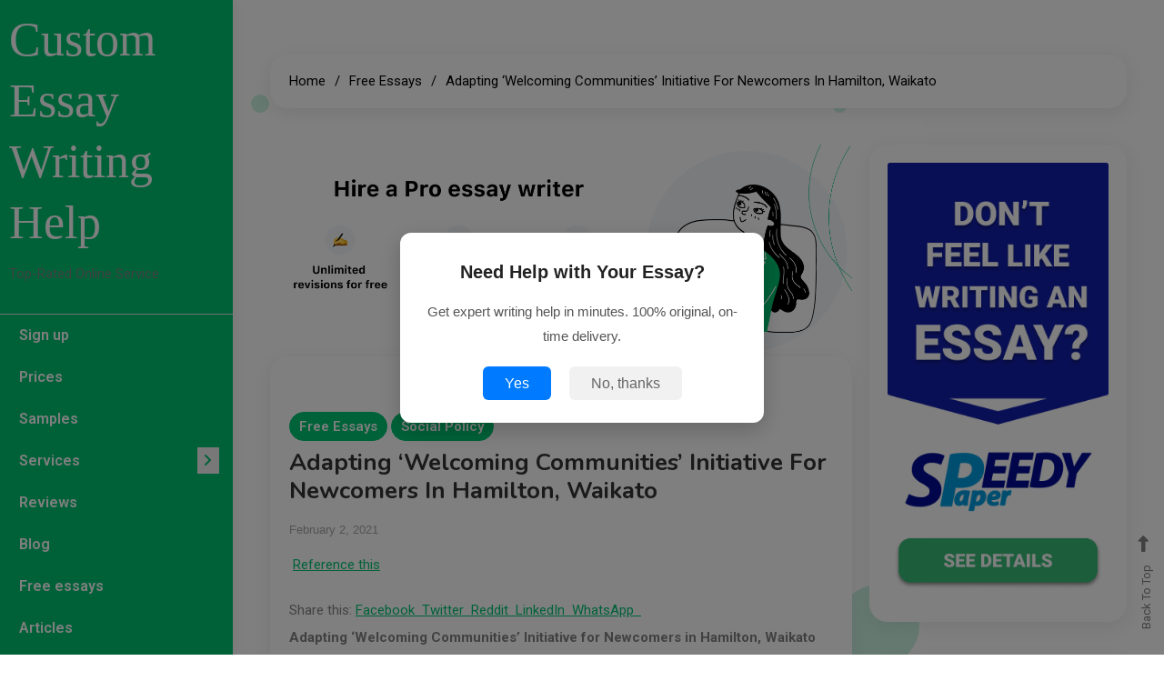

--- FILE ---
content_type: text/html; charset=UTF-8
request_url: https://au.studybay.net/free-essays/adapting-welcoming-communities-initiative-for-newcomers-in-hamilton-waikato-2/
body_size: 28804
content:
<!doctype html>
<html lang="en-US">
<head>
<meta charset="UTF-8">
<meta name="viewport" content="width=device-width, initial-scale=1">

<!-- SEO Meta Tags -->

<meta name="robots" content="index, follow">

<!-- Open Graph (for Facebook & LinkedIn) -->
<meta property="og:title" content="Custom Essay Writing Help | Top-Rated Online Service in Australia">
<meta property="og:description" content="Get professional custom essay writing help in Australia from top-rated experts. Fast, reliable, and plagiarism-free academic support.">
<meta property="og:image" content="https://au.studybay.net/wp-content/uploads/2025/02/images-11.png">
<meta property="og:url" content="https://au.studybay.net/">
<meta property="og:type" content="website">

<!-- Twitter Meta Tags -->
<meta name="twitter:card" content="summary_large_image">
<meta name="twitter:title" content="Custom Essay Writing Help | Top-Rated Online Service in Australia">
<meta name="twitter:description" content="Need expert essay writing help? StudyBay Australia provides high-quality academic support for students.">
<meta name="twitter:image" content="https://au.studybay.net/wp-content/uploads/2025/02/images-11.png">




	<link rel="profile" href="http://gmpg.org/xfn/11">
		<script async src="https://www.googletagmanager.com/gtag/js?id=G-W74622DKR1"></script>
<script>
  window.dataLayer = window.dataLayer || [];
  function gtag(){dataLayer.push(arguments);}
  gtag('js', new Date());
  gtag('config', 'G-W74622DKR1');
</script>
	<title>Adapting ‘Welcoming Communities’ Initiative for Newcomers in Hamilton, Waikato - Custom Essay Writing Help</title>
	<style>img:is([sizes="auto" i], [sizes^="auto," i]) { contain-intrinsic-size: 3000px 1500px }</style>
	<meta name="description" content="&nbsp;Reference this Share this:&nbsp;Facebook&nbsp;&nbsp;Twitter&nbsp;&nbsp;Reddit&nbsp;&nbsp;LinkedIn&nbsp;&nbsp;WhatsApp&nbsp;&nbsp; Adapting &lsquo;Welcoming Communities&rsquo; Initiative for Newcomers in Hamilton, Waikato &nbsp; Literature Review Migration is an integral feature of community development. Flow of new migrants into the community affects not only the individuals themselves but also the environment and the larger society. The society that was present&hellip;">
<meta name="robots" content="index, follow, max-snippet:-1, max-image-preview:large, max-video-preview:-1">
<link rel="canonical" href="https://au.studybay.net/free-essays/adapting-welcoming-communities-initiative-for-newcomers-in-hamilton-waikato-2/">
<meta property="og:url" content="https://au.studybay.net/free-essays/adapting-welcoming-communities-initiative-for-newcomers-in-hamilton-waikato-2/">
<meta property="og:site_name" content="Custom Essay Writing Help">
<meta property="og:locale" content="en_US">
<meta property="og:type" content="article">
<meta property="article:author" content="">
<meta property="article:publisher" content="">
<meta property="article:section" content="Free Essays">
<meta property="og:title" content="Adapting ‘Welcoming Communities’ Initiative for Newcomers in Hamilton, Waikato - Custom Essay Writing Help">
<meta property="og:description" content="&nbsp;Reference this Share this:&nbsp;Facebook&nbsp;&nbsp;Twitter&nbsp;&nbsp;Reddit&nbsp;&nbsp;LinkedIn&nbsp;&nbsp;WhatsApp&nbsp;&nbsp; Adapting &lsquo;Welcoming Communities&rsquo; Initiative for Newcomers in Hamilton, Waikato &nbsp; Literature Review Migration is an integral feature of community development. Flow of new migrants into the community affects not only the individuals themselves but also the environment and the larger society. The society that was present&hellip;">
<meta property="fb:pages" content="">
<meta property="fb:admins" content="">
<meta property="fb:app_id" content="">
<meta name="twitter:card" content="summary">
<meta name="twitter:site" content="">
<meta name="twitter:creator" content="">
<meta name="twitter:title" content="Adapting ‘Welcoming Communities’ Initiative for Newcomers in Hamilton, Waikato - Custom Essay Writing Help">
<meta name="twitter:description" content="&nbsp;Reference this Share this:&nbsp;Facebook&nbsp;&nbsp;Twitter&nbsp;&nbsp;Reddit&nbsp;&nbsp;LinkedIn&nbsp;&nbsp;WhatsApp&nbsp;&nbsp; Adapting &lsquo;Welcoming Communities&rsquo; Initiative for Newcomers in Hamilton, Waikato &nbsp; Literature Review Migration is an integral feature of community development. Flow of new migrants into the community affects not only the individuals themselves but also the environment and the larger society. The society that was present&hellip;">
<link rel='dns-prefetch' href='//fonts.googleapis.com' />
<link rel="alternate" type="application/rss+xml" title="Custom Essay Writing Help &raquo; Feed" href="https://au.studybay.net/feed/" />
<link rel="alternate" type="application/rss+xml" title="Custom Essay Writing Help &raquo; Comments Feed" href="https://au.studybay.net/comments/feed/" />
<link rel="alternate" type="application/rss+xml" title="Custom Essay Writing Help &raquo; Adapting ‘Welcoming Communities’ Initiative for Newcomers in Hamilton, Waikato Comments Feed" href="https://au.studybay.net/free-essays/adapting-welcoming-communities-initiative-for-newcomers-in-hamilton-waikato-2/feed/" />
<script type="text/javascript">
/* <![CDATA[ */
window._wpemojiSettings = {"baseUrl":"https:\/\/s.w.org\/images\/core\/emoji\/16.0.1\/72x72\/","ext":".png","svgUrl":"https:\/\/s.w.org\/images\/core\/emoji\/16.0.1\/svg\/","svgExt":".svg","source":{"concatemoji":"https:\/\/au.studybay.net\/wp-includes\/js\/wp-emoji-release.min.js?ver=6.8.3"}};
/*! This file is auto-generated */
!function(s,n){var o,i,e;function c(e){try{var t={supportTests:e,timestamp:(new Date).valueOf()};sessionStorage.setItem(o,JSON.stringify(t))}catch(e){}}function p(e,t,n){e.clearRect(0,0,e.canvas.width,e.canvas.height),e.fillText(t,0,0);var t=new Uint32Array(e.getImageData(0,0,e.canvas.width,e.canvas.height).data),a=(e.clearRect(0,0,e.canvas.width,e.canvas.height),e.fillText(n,0,0),new Uint32Array(e.getImageData(0,0,e.canvas.width,e.canvas.height).data));return t.every(function(e,t){return e===a[t]})}function u(e,t){e.clearRect(0,0,e.canvas.width,e.canvas.height),e.fillText(t,0,0);for(var n=e.getImageData(16,16,1,1),a=0;a<n.data.length;a++)if(0!==n.data[a])return!1;return!0}function f(e,t,n,a){switch(t){case"flag":return n(e,"\ud83c\udff3\ufe0f\u200d\u26a7\ufe0f","\ud83c\udff3\ufe0f\u200b\u26a7\ufe0f")?!1:!n(e,"\ud83c\udde8\ud83c\uddf6","\ud83c\udde8\u200b\ud83c\uddf6")&&!n(e,"\ud83c\udff4\udb40\udc67\udb40\udc62\udb40\udc65\udb40\udc6e\udb40\udc67\udb40\udc7f","\ud83c\udff4\u200b\udb40\udc67\u200b\udb40\udc62\u200b\udb40\udc65\u200b\udb40\udc6e\u200b\udb40\udc67\u200b\udb40\udc7f");case"emoji":return!a(e,"\ud83e\udedf")}return!1}function g(e,t,n,a){var r="undefined"!=typeof WorkerGlobalScope&&self instanceof WorkerGlobalScope?new OffscreenCanvas(300,150):s.createElement("canvas"),o=r.getContext("2d",{willReadFrequently:!0}),i=(o.textBaseline="top",o.font="600 32px Arial",{});return e.forEach(function(e){i[e]=t(o,e,n,a)}),i}function t(e){var t=s.createElement("script");t.src=e,t.defer=!0,s.head.appendChild(t)}"undefined"!=typeof Promise&&(o="wpEmojiSettingsSupports",i=["flag","emoji"],n.supports={everything:!0,everythingExceptFlag:!0},e=new Promise(function(e){s.addEventListener("DOMContentLoaded",e,{once:!0})}),new Promise(function(t){var n=function(){try{var e=JSON.parse(sessionStorage.getItem(o));if("object"==typeof e&&"number"==typeof e.timestamp&&(new Date).valueOf()<e.timestamp+604800&&"object"==typeof e.supportTests)return e.supportTests}catch(e){}return null}();if(!n){if("undefined"!=typeof Worker&&"undefined"!=typeof OffscreenCanvas&&"undefined"!=typeof URL&&URL.createObjectURL&&"undefined"!=typeof Blob)try{var e="postMessage("+g.toString()+"("+[JSON.stringify(i),f.toString(),p.toString(),u.toString()].join(",")+"));",a=new Blob([e],{type:"text/javascript"}),r=new Worker(URL.createObjectURL(a),{name:"wpTestEmojiSupports"});return void(r.onmessage=function(e){c(n=e.data),r.terminate(),t(n)})}catch(e){}c(n=g(i,f,p,u))}t(n)}).then(function(e){for(var t in e)n.supports[t]=e[t],n.supports.everything=n.supports.everything&&n.supports[t],"flag"!==t&&(n.supports.everythingExceptFlag=n.supports.everythingExceptFlag&&n.supports[t]);n.supports.everythingExceptFlag=n.supports.everythingExceptFlag&&!n.supports.flag,n.DOMReady=!1,n.readyCallback=function(){n.DOMReady=!0}}).then(function(){return e}).then(function(){var e;n.supports.everything||(n.readyCallback(),(e=n.source||{}).concatemoji?t(e.concatemoji):e.wpemoji&&e.twemoji&&(t(e.twemoji),t(e.wpemoji)))}))}((window,document),window._wpemojiSettings);
/* ]]> */
</script>
<style id='wp-emoji-styles-inline-css' type='text/css'>

	img.wp-smiley, img.emoji {
		display: inline !important;
		border: none !important;
		box-shadow: none !important;
		height: 1em !important;
		width: 1em !important;
		margin: 0 0.07em !important;
		vertical-align: -0.1em !important;
		background: none !important;
		padding: 0 !important;
	}
</style>
<link rel='stylesheet' id='wp-block-library-css' href='https://au.studybay.net/wp-includes/css/dist/block-library/style.min.css?ver=6.8.3' type='text/css' media='all' />
<style id='classic-theme-styles-inline-css' type='text/css'>
/*! This file is auto-generated */
.wp-block-button__link{color:#fff;background-color:#32373c;border-radius:9999px;box-shadow:none;text-decoration:none;padding:calc(.667em + 2px) calc(1.333em + 2px);font-size:1.125em}.wp-block-file__button{background:#32373c;color:#fff;text-decoration:none}
</style>
<style id='global-styles-inline-css' type='text/css'>
:root{--wp--preset--aspect-ratio--square: 1;--wp--preset--aspect-ratio--4-3: 4/3;--wp--preset--aspect-ratio--3-4: 3/4;--wp--preset--aspect-ratio--3-2: 3/2;--wp--preset--aspect-ratio--2-3: 2/3;--wp--preset--aspect-ratio--16-9: 16/9;--wp--preset--aspect-ratio--9-16: 9/16;--wp--preset--color--black: #000000;--wp--preset--color--cyan-bluish-gray: #abb8c3;--wp--preset--color--white: #ffffff;--wp--preset--color--pale-pink: #f78da7;--wp--preset--color--vivid-red: #cf2e2e;--wp--preset--color--luminous-vivid-orange: #ff6900;--wp--preset--color--luminous-vivid-amber: #fcb900;--wp--preset--color--light-green-cyan: #7bdcb5;--wp--preset--color--vivid-green-cyan: #00d084;--wp--preset--color--pale-cyan-blue: #8ed1fc;--wp--preset--color--vivid-cyan-blue: #0693e3;--wp--preset--color--vivid-purple: #9b51e0;--wp--preset--gradient--vivid-cyan-blue-to-vivid-purple: linear-gradient(135deg,rgba(6,147,227,1) 0%,rgb(155,81,224) 100%);--wp--preset--gradient--light-green-cyan-to-vivid-green-cyan: linear-gradient(135deg,rgb(122,220,180) 0%,rgb(0,208,130) 100%);--wp--preset--gradient--luminous-vivid-amber-to-luminous-vivid-orange: linear-gradient(135deg,rgba(252,185,0,1) 0%,rgba(255,105,0,1) 100%);--wp--preset--gradient--luminous-vivid-orange-to-vivid-red: linear-gradient(135deg,rgba(255,105,0,1) 0%,rgb(207,46,46) 100%);--wp--preset--gradient--very-light-gray-to-cyan-bluish-gray: linear-gradient(135deg,rgb(238,238,238) 0%,rgb(169,184,195) 100%);--wp--preset--gradient--cool-to-warm-spectrum: linear-gradient(135deg,rgb(74,234,220) 0%,rgb(151,120,209) 20%,rgb(207,42,186) 40%,rgb(238,44,130) 60%,rgb(251,105,98) 80%,rgb(254,248,76) 100%);--wp--preset--gradient--blush-light-purple: linear-gradient(135deg,rgb(255,206,236) 0%,rgb(152,150,240) 100%);--wp--preset--gradient--blush-bordeaux: linear-gradient(135deg,rgb(254,205,165) 0%,rgb(254,45,45) 50%,rgb(107,0,62) 100%);--wp--preset--gradient--luminous-dusk: linear-gradient(135deg,rgb(255,203,112) 0%,rgb(199,81,192) 50%,rgb(65,88,208) 100%);--wp--preset--gradient--pale-ocean: linear-gradient(135deg,rgb(255,245,203) 0%,rgb(182,227,212) 50%,rgb(51,167,181) 100%);--wp--preset--gradient--electric-grass: linear-gradient(135deg,rgb(202,248,128) 0%,rgb(113,206,126) 100%);--wp--preset--gradient--midnight: linear-gradient(135deg,rgb(2,3,129) 0%,rgb(40,116,252) 100%);--wp--preset--font-size--small: 13px;--wp--preset--font-size--medium: 20px;--wp--preset--font-size--large: 36px;--wp--preset--font-size--x-large: 42px;--wp--preset--spacing--20: 0.44rem;--wp--preset--spacing--30: 0.67rem;--wp--preset--spacing--40: 1rem;--wp--preset--spacing--50: 1.5rem;--wp--preset--spacing--60: 2.25rem;--wp--preset--spacing--70: 3.38rem;--wp--preset--spacing--80: 5.06rem;--wp--preset--shadow--natural: 6px 6px 9px rgba(0, 0, 0, 0.2);--wp--preset--shadow--deep: 12px 12px 50px rgba(0, 0, 0, 0.4);--wp--preset--shadow--sharp: 6px 6px 0px rgba(0, 0, 0, 0.2);--wp--preset--shadow--outlined: 6px 6px 0px -3px rgba(255, 255, 255, 1), 6px 6px rgba(0, 0, 0, 1);--wp--preset--shadow--crisp: 6px 6px 0px rgba(0, 0, 0, 1);}:where(.is-layout-flex){gap: 0.5em;}:where(.is-layout-grid){gap: 0.5em;}body .is-layout-flex{display: flex;}.is-layout-flex{flex-wrap: wrap;align-items: center;}.is-layout-flex > :is(*, div){margin: 0;}body .is-layout-grid{display: grid;}.is-layout-grid > :is(*, div){margin: 0;}:where(.wp-block-columns.is-layout-flex){gap: 2em;}:where(.wp-block-columns.is-layout-grid){gap: 2em;}:where(.wp-block-post-template.is-layout-flex){gap: 1.25em;}:where(.wp-block-post-template.is-layout-grid){gap: 1.25em;}.has-black-color{color: var(--wp--preset--color--black) !important;}.has-cyan-bluish-gray-color{color: var(--wp--preset--color--cyan-bluish-gray) !important;}.has-white-color{color: var(--wp--preset--color--white) !important;}.has-pale-pink-color{color: var(--wp--preset--color--pale-pink) !important;}.has-vivid-red-color{color: var(--wp--preset--color--vivid-red) !important;}.has-luminous-vivid-orange-color{color: var(--wp--preset--color--luminous-vivid-orange) !important;}.has-luminous-vivid-amber-color{color: var(--wp--preset--color--luminous-vivid-amber) !important;}.has-light-green-cyan-color{color: var(--wp--preset--color--light-green-cyan) !important;}.has-vivid-green-cyan-color{color: var(--wp--preset--color--vivid-green-cyan) !important;}.has-pale-cyan-blue-color{color: var(--wp--preset--color--pale-cyan-blue) !important;}.has-vivid-cyan-blue-color{color: var(--wp--preset--color--vivid-cyan-blue) !important;}.has-vivid-purple-color{color: var(--wp--preset--color--vivid-purple) !important;}.has-black-background-color{background-color: var(--wp--preset--color--black) !important;}.has-cyan-bluish-gray-background-color{background-color: var(--wp--preset--color--cyan-bluish-gray) !important;}.has-white-background-color{background-color: var(--wp--preset--color--white) !important;}.has-pale-pink-background-color{background-color: var(--wp--preset--color--pale-pink) !important;}.has-vivid-red-background-color{background-color: var(--wp--preset--color--vivid-red) !important;}.has-luminous-vivid-orange-background-color{background-color: var(--wp--preset--color--luminous-vivid-orange) !important;}.has-luminous-vivid-amber-background-color{background-color: var(--wp--preset--color--luminous-vivid-amber) !important;}.has-light-green-cyan-background-color{background-color: var(--wp--preset--color--light-green-cyan) !important;}.has-vivid-green-cyan-background-color{background-color: var(--wp--preset--color--vivid-green-cyan) !important;}.has-pale-cyan-blue-background-color{background-color: var(--wp--preset--color--pale-cyan-blue) !important;}.has-vivid-cyan-blue-background-color{background-color: var(--wp--preset--color--vivid-cyan-blue) !important;}.has-vivid-purple-background-color{background-color: var(--wp--preset--color--vivid-purple) !important;}.has-black-border-color{border-color: var(--wp--preset--color--black) !important;}.has-cyan-bluish-gray-border-color{border-color: var(--wp--preset--color--cyan-bluish-gray) !important;}.has-white-border-color{border-color: var(--wp--preset--color--white) !important;}.has-pale-pink-border-color{border-color: var(--wp--preset--color--pale-pink) !important;}.has-vivid-red-border-color{border-color: var(--wp--preset--color--vivid-red) !important;}.has-luminous-vivid-orange-border-color{border-color: var(--wp--preset--color--luminous-vivid-orange) !important;}.has-luminous-vivid-amber-border-color{border-color: var(--wp--preset--color--luminous-vivid-amber) !important;}.has-light-green-cyan-border-color{border-color: var(--wp--preset--color--light-green-cyan) !important;}.has-vivid-green-cyan-border-color{border-color: var(--wp--preset--color--vivid-green-cyan) !important;}.has-pale-cyan-blue-border-color{border-color: var(--wp--preset--color--pale-cyan-blue) !important;}.has-vivid-cyan-blue-border-color{border-color: var(--wp--preset--color--vivid-cyan-blue) !important;}.has-vivid-purple-border-color{border-color: var(--wp--preset--color--vivid-purple) !important;}.has-vivid-cyan-blue-to-vivid-purple-gradient-background{background: var(--wp--preset--gradient--vivid-cyan-blue-to-vivid-purple) !important;}.has-light-green-cyan-to-vivid-green-cyan-gradient-background{background: var(--wp--preset--gradient--light-green-cyan-to-vivid-green-cyan) !important;}.has-luminous-vivid-amber-to-luminous-vivid-orange-gradient-background{background: var(--wp--preset--gradient--luminous-vivid-amber-to-luminous-vivid-orange) !important;}.has-luminous-vivid-orange-to-vivid-red-gradient-background{background: var(--wp--preset--gradient--luminous-vivid-orange-to-vivid-red) !important;}.has-very-light-gray-to-cyan-bluish-gray-gradient-background{background: var(--wp--preset--gradient--very-light-gray-to-cyan-bluish-gray) !important;}.has-cool-to-warm-spectrum-gradient-background{background: var(--wp--preset--gradient--cool-to-warm-spectrum) !important;}.has-blush-light-purple-gradient-background{background: var(--wp--preset--gradient--blush-light-purple) !important;}.has-blush-bordeaux-gradient-background{background: var(--wp--preset--gradient--blush-bordeaux) !important;}.has-luminous-dusk-gradient-background{background: var(--wp--preset--gradient--luminous-dusk) !important;}.has-pale-ocean-gradient-background{background: var(--wp--preset--gradient--pale-ocean) !important;}.has-electric-grass-gradient-background{background: var(--wp--preset--gradient--electric-grass) !important;}.has-midnight-gradient-background{background: var(--wp--preset--gradient--midnight) !important;}.has-small-font-size{font-size: var(--wp--preset--font-size--small) !important;}.has-medium-font-size{font-size: var(--wp--preset--font-size--medium) !important;}.has-large-font-size{font-size: var(--wp--preset--font-size--large) !important;}.has-x-large-font-size{font-size: var(--wp--preset--font-size--x-large) !important;}
:where(.wp-block-post-template.is-layout-flex){gap: 1.25em;}:where(.wp-block-post-template.is-layout-grid){gap: 1.25em;}
:where(.wp-block-columns.is-layout-flex){gap: 2em;}:where(.wp-block-columns.is-layout-grid){gap: 2em;}
:root :where(.wp-block-pullquote){font-size: 1.5em;line-height: 1.6;}
</style>
<link rel='stylesheet' id='ssb-front-css-css' href='https://au.studybay.net/wp-content/plugins/simple-social-buttons/assets/css/front.css?ver=6.1.0' type='text/css' media='all' />
<link rel='stylesheet' id='cv-yaatra-blog-fonts-css' href='https://fonts.googleapis.com/css?family=Roboto%3A400%2C500%2C600%2C700%7CNunito%3A400%2C600%2C700%2C900&#038;subset=latin%2Ccyrillic-ext%2Cgreek-ext%2Cgreek%2Cvietnamese%2Clatin-ext%2Ccyrillic%2Ckhmer%2Cdevanagari%2Carabic%2Chebrew%2Ctelugu' type='text/css' media='all' />
<link rel='stylesheet' id='cv-font-awesome-css' href='https://au.studybay.net/wp-content/themes/yaatra-blog/assets/library/font-awesome/css/all.min.css?ver=6.5.1' type='text/css' media='all' />
<link rel='stylesheet' id='animate-css' href='https://au.studybay.net/wp-content/themes/yaatra-blog/assets/library/animate/animate.min.css?ver=3.5.1' type='text/css' media='all' />
<link rel='stylesheet' id='yaatra-blog-style-css' href='https://au.studybay.net/wp-content/themes/yaatra-blog/style.css?ver=1.0.2' type='text/css' media='all' />
<link rel='stylesheet' id='yaatra-blog-responsive-style-css' href='https://au.studybay.net/wp-content/themes/yaatra-blog/assets/css/cv-responsive.css?ver=1.0.2' type='text/css' media='all' />
<link rel='stylesheet' id='yaatra-blog-preloader-css' href='https://au.studybay.net/wp-content/themes/yaatra-blog/assets/css/cv-preloader.css?ver=1.0.2' type='text/css' media='all' />
<script type="text/javascript" src="https://au.studybay.net/wp-includes/js/jquery/jquery.min.js?ver=3.7.1" id="jquery-core-js"></script>
<script type="text/javascript" src="https://au.studybay.net/wp-includes/js/jquery/jquery-migrate.min.js?ver=3.4.1" id="jquery-migrate-js"></script>
<link rel="https://api.w.org/" href="https://au.studybay.net/wp-json/" /><link rel="alternate" title="JSON" type="application/json" href="https://au.studybay.net/wp-json/wp/v2/posts/148878" /><link rel="EditURI" type="application/rsd+xml" title="RSD" href="https://au.studybay.net/xmlrpc.php?rsd" />
<meta name="generator" content="WordPress 6.8.3" />
<link rel='shortlink' href='https://au.studybay.net/?p=148878' />
<link rel="alternate" title="oEmbed (JSON)" type="application/json+oembed" href="https://au.studybay.net/wp-json/oembed/1.0/embed?url=https%3A%2F%2Fau.studybay.net%2Ffree-essays%2Fadapting-welcoming-communities-initiative-for-newcomers-in-hamilton-waikato-2%2F" />
<link rel="alternate" title="oEmbed (XML)" type="text/xml+oembed" href="https://au.studybay.net/wp-json/oembed/1.0/embed?url=https%3A%2F%2Fau.studybay.net%2Ffree-essays%2Fadapting-welcoming-communities-initiative-for-newcomers-in-hamilton-waikato-2%2F&#038;format=xml" />
 <style media="screen">

		.simplesocialbuttons.simplesocialbuttons_inline .ssb-fb-like, .simplesocialbuttons.simplesocialbuttons_inline amp-facebook-like {
	  margin: ;
	}
		 /*inline margin*/
	
	
	
	
	
	
			 .simplesocialbuttons.simplesocialbuttons_inline.simplesocial-simple-icons button{
		 margin: ;
	 }

			 /*margin-digbar*/

	
	
	
	
	
	
	
</style>

<!-- Open Graph Meta Tags generated by Simple Social Buttons 6.1.0 -->
<meta property="og:title" content="Adapting ‘Welcoming Communities’ Initiative for Newcomers in Hamilton, Waikato - Custom Essay Writing Help" />
<meta property="og:description" content="&nbsp;Reference this Share this:&nbsp;Facebook&nbsp;&nbsp;Twitter&nbsp;&nbsp;Reddit&nbsp;&nbsp;LinkedIn&nbsp;&nbsp;WhatsApp&nbsp;&nbsp; Adapting &lsquo;Welcoming Communities&rsquo; Initiative for Newcomers in Hamilton, Waikato &nbsp; Literature Review Migration is an integral feature of community development. Flow of new migrants into the community affects not only the individuals themselves but also the environment and the larger society. The society that was present in the past is no longer adaptable to the present&hellip;" />
<meta property="og:url" content="https://au.studybay.net/free-essays/adapting-welcoming-communities-initiative-for-newcomers-in-hamilton-waikato-2/" />
<meta property="og:site_name" content="Custom Essay Writing Help" />
<meta name="twitter:card" content="summary_large_image" />
<meta name="twitter:description" content="&nbsp;Reference this Share this:&nbsp;Facebook&nbsp;&nbsp;Twitter&nbsp;&nbsp;Reddit&nbsp;&nbsp;LinkedIn&nbsp;&nbsp;WhatsApp&nbsp;&nbsp; Adapting &lsquo;Welcoming Communities&rsquo; Initiative for Newcomers in Hamilton, Waikato &nbsp; Literature Review Migration is an integral feature of community development. Flow of new migrants into the community affects not only the individuals themselves but also the environment and the larger society. The society that was present in the past is no longer adaptable to the present&hellip;" />
<meta name="twitter:title" content="Adapting ‘Welcoming Communities’ Initiative for Newcomers in Hamilton, Waikato - Custom Essay Writing Help" />
<link rel="pingback" href="https://au.studybay.net/xmlrpc.php"><link rel="icon" href="https://au.studybay.net/wp-content/uploads/2025/02/cropped-images-11-32x32.png" sizes="32x32" />
<link rel="icon" href="https://au.studybay.net/wp-content/uploads/2025/02/cropped-images-11-192x192.png" sizes="192x192" />
<link rel="apple-touch-icon" href="https://au.studybay.net/wp-content/uploads/2025/02/cropped-images-11-180x180.png" />
<meta name="msapplication-TileImage" content="https://au.studybay.net/wp-content/uploads/2025/02/cropped-images-11-270x270.png" />
<!--Yaatra Blog CSS -->
<style type="text/css">
.banner-btn a,.error404 input[type='submit'],.menu-toggle,.reply .comment-reply-link,.widget_search .search-submit,.widget_search .search-submit,article.sticky:before,.widget_search .search-submit:hover,.cat-links a,.entry-btn a,.site-header.widget_categories li a:hover,.widget_tag_cloud .tagcloud a:hover,.widget.widget_tag_cloud a:hover,#masthead,.bubble,.wp-block-search__button,.navigation.pagination .nav-links .page-numbers.current,.navigation.pagination .nav-links a.page-numbers:hover{background:#00c472}.widget a:hover,.widget a:hover::before,.social-icons-wrapper a:hover,#footer-menu li a:hover,.widget li:hover::before,.yaatra_blog_latest_posts .cv-post-meta a:hover,a,a:hover,a:focus,a:active,#site-navigation ul.sub-menu li a,#site-navigation ul li.current-menu-item>a,#site-navigation ul li.current_page_ancestor>a,#site-navigation ul li.current_page_item>a,.fa-angle-right:before,.entry-footer a:hover,.comment-author .fn .url:hover,.commentmetadata .comment-edit-link,#cancel-comment-reply-link,#cancel-comment-reply-link:before,.logged-in-as a,.widget a:hover,.widget a:hover::before,.cat-links a:hover,.widget li:hover::before,.navigation .nav-links a,.bttn,button,input[type='button'],input[type='reset'],input[type='submit'],.entry-title a:hover,.entry-title a:hover,.yaatra_blog_latest_posts .cv-post-title a:hover,.entry-btn a:hover,h1.entry-title span,.cv-social-icons-wrapper a:hover,#footer-menu li a:hover,.widget_tag_cloud a:hover,#cv-scrollup:hover,.search-no-results #primary .search-submit:hover,.banner-btn a:hover i,.entry-btn a:hover,.wp-block-heading,#secondary .widget .widget-title,.entry-meta a:hover{color:#00c472}.widget_search .search-submit,.widget_search .search-submit:hover,.entry-btn a:hover,.widget_tag_cloud a:hover,.site-header .widget_categories li a:hover,.widget_tag_cloud .tagcloud a:hover,.widget.widget_tag_cloud a:hover,.cat-links a,.home.blog #content #primary article:first-child,article:hover,.entry-btn a,.navigation.pagination .nav-links .page-numbers.current,.navigation .nav-links a,.bttn,button,input[type='button'],input[type='reset'],input[type='submit'],.navigation.pagination .nav-links a.page-numbers:hover,.search-no-results #primary .search-submit{border-color:#00c472}.yaatra-blog-wave .cv-rect,.yaatra-blog-three-bounce .cv-child,.yaatra-blog-folding-cube .cv-cube:before,.yaatra-blog-ball div{background-color:#00c472}/*/Typography CSS /*/body{font-family:Roboto;font-style:normal;font-weight:400;text-decoration:inherit;text-transform:inherit}h1,h2,h3,h4,h5,h6,.site-title{font-family:Nunito;font-style:normal;font-weight:700;text-decoration:inherit;text-transform:inherit}
</style></head>

<body class="wp-singular post-template-default single single-post postid-148878 single-format-standard wp-theme-yaatra-blog light-mode right-sidebar">
	
	<style>
  /* Popup Modal */
  #studybay-popup {
    position: fixed;
    top: 0; left: 0; width: 100%; height: 100%;
    background: rgba(0,0,0,0.5);
    display: none;
    align-items: center;
    justify-content: center;
    z-index: 2000;
    font-family: Arial, sans-serif;
  }
  #studybay-popup.show { display: flex; }
  .popup-content {
    background: white;
    padding: 25px;
    border-radius: 12px;
    max-width: 400px;
    text-align: center;
    box-shadow: 0 8px 25px rgba(0,0,0,0.2);
    animation: popupFade 0.4s ease-out;
  }
  @keyframes popupFade {
    from { transform: scale(0.8); opacity: 0; }
    to { transform: scale(1); opacity: 1; }
  }
  .popup-title {
    font-size: 20px;
    font-weight: bold;
    margin-bottom: 12px;
    color: #222;
  }
  .popup-text {
    font-size: 15px;
    color: #555;
    margin-bottom: 20px;
  }
  .popup-btn {
    background: #007bff;
    color: white;
    border: none;
    padding: 12px 24px;
    border-radius: 6px;
    font-size: 16px;
    cursor: pointer;
    margin: 0 8px;
    transition: background 0.3s;
  }
  .popup-btn:hover { background: #0056b3; }
  .popup-close {
    background: #f1f1f1;
    color: #666;
  }
  .popup-close:hover { background: #ddd; }
</style>

<!-- Popup HTML -->
<div id="studybay-popup">
  <div class="popup-content">
    <div class="popup-title">Need Help with Your Essay?</div>
    <div class="popup-text">Get expert writing help in minutes. 100% original, on-time delivery.</div>
    <button class="popup-btn" id="popup-go">Yes</button>
    <button class="popup-btn popup-close" id="popup-close">No, thanks</button>
  </div>
</div>

<script>
  const AFFILIATE_LINK = 'https://studybay.net/order'; // Замени на свою партнерскую ссылку

  // Показать попап через 3 секунды
  setTimeout(() => {
    document.getElementById('studybay-popup').classList.add('show');
  }, 3000);

  // Кнопка "Order" — открывает в НОВОМ ОКНЕ
  document.getElementById('popup-go').addEventListener('click', () => {
    window.open(AFFILIATE_LINK, '_blank', 'noopener,noreferrer');
    document.getElementById('studybay-popup').classList.remove('show');
  });

  // Кнопка "No, thanks" — закрывает попап
  document.getElementById('popup-close').addEventListener('click', () => {
    document.getElementById('studybay-popup').classList.remove('show');
  });

  // Закрытие при клике вне окна
  document.getElementById('studybay-popup').addEventListener('click', (e) => {
    if (e.target === document.getElementById('studybay-popup')) {
      document.getElementById('studybay-popup').classList.remove('show');
    }
  });
</script>
	
	

<div id="yaatra-blog-preloader" class="preloader-background">
	<div class="preloader-wrapper">
							<div class="yaatra-blog-wave">
                        <div class="cv-rect og-rect1"></div>
                        <div class="cv-rect og-rect2"></div>
                        <div class="cv-rect og-rect3"></div>
                        <div class="cv-rect og-rect4"></div>
                        <div class="cv-rect og-rect5"></div>
                    </div>
			</div><!-- .preloader-wrapper -->
</div><!-- #yaatra-blog-preloader --><div id="page" class="site">
	<a class="skip-link screen-reader-text" href="#content">Skip to content</a>
	
	<div class="cv-container">
		<div id="site-main-content">

			
<header id="masthead" class="site-header">

    <div class="site-branding">
                    <p class="site-title"><a href="https://au.studybay.net/" rel="home">Custom Essay Writing Help</a></p>
                        <p class="site-description">Top-Rated Online Service</p>
            </div><!-- .site-branding -->

    <div id="stickyNav" class="cv-menu-wrapper">
        <button class="menu-toggle" aria-controls="primary-menu" aria-expanded="false"><i class="fa fa-navicon"></i></button>
        <nav id="site-navigation" class="main-navigation">
            <div class="menu-speedypaper-container"><ul id="primary-menu" class="menu"><li id="menu-item-172252" class="menu-item menu-item-type-custom menu-item-object-custom menu-item-172252"><a href="/Sign-up">Sign up</a></li>
<li id="menu-item-172253" class="menu-item menu-item-type-custom menu-item-object-custom menu-item-172253"><a href="/Prices">Prices</a></li>
<li id="menu-item-172254" class="menu-item menu-item-type-custom menu-item-object-custom menu-item-172254"><a href="/Samples">Samples</a></li>
<li id="menu-item-172255" class="menu-item menu-item-type-custom menu-item-object-custom menu-item-has-children menu-item-172255"><a href="/Service">Services</a>
<ul class="sub-menu">
	<li id="menu-item-172256" class="menu-item menu-item-type-custom menu-item-object-custom menu-item-172256"><a href="/Rewrite-my-essay">Rewrite my essay</a></li>
	<li id="menu-item-172257" class="menu-item menu-item-type-custom menu-item-object-custom menu-item-172257"><a href="/Assignment-writing">Assignment writing</a></li>
	<li id="menu-item-172258" class="menu-item menu-item-type-custom menu-item-object-custom menu-item-172258"><a href="/Rate-my-paper">Rate my paper</a></li>
	<li id="menu-item-172259" class="menu-item menu-item-type-custom menu-item-object-custom menu-item-172259"><a href="/Essay-writing">Essay writing</a></li>
	<li id="menu-item-172260" class="menu-item menu-item-type-custom menu-item-object-custom menu-item-172260"><a href="/Dissertation-writing">Dissertation writing</a></li>
	<li id="menu-item-172261" class="menu-item menu-item-type-custom menu-item-object-custom menu-item-172261"><a href="/Problem-solution">Problem solution</a></li>
	<li id="menu-item-172262" class="menu-item menu-item-type-custom menu-item-object-custom menu-item-172262"><a href="/Buy-research-paper">Buy research paper</a></li>
	<li id="menu-item-172263" class="menu-item menu-item-type-custom menu-item-object-custom menu-item-172263"><a href="/College-paper-help">College paper help</a></li>
	<li id="menu-item-172264" class="menu-item menu-item-type-custom menu-item-object-custom menu-item-172264"><a href="/Take-my-online-exams">Take my online exams</a></li>
	<li id="menu-item-172265" class="menu-item menu-item-type-custom menu-item-object-custom menu-item-172265"><a href="/Nursing-paper-writing">Nursing paper writing</a></li>
</ul>
</li>
<li id="menu-item-172266" class="menu-item menu-item-type-custom menu-item-object-custom menu-item-172266"><a href="/Review">Reviews</a></li>
<li id="menu-item-172267" class="menu-item menu-item-type-custom menu-item-object-custom menu-item-172267"><a href="https://studybay.net/category/blog/">Blog</a></li>
<li id="menu-item-172268" class="menu-item menu-item-type-custom menu-item-object-custom menu-item-172268"><a href="https://studybay.net/category/free-essays/">Free essays</a></li>
<li id="menu-item-172269" class="menu-item menu-item-type-custom menu-item-object-custom menu-item-172269"><a href="https://studybay.net/category/articles/">Articles</a></li>
</ul></div>        </nav><!-- #site-navigation -->
    </div><!-- .cv-menu-wrapper -->

    <div class="header-sidebar-wrapper">
            </div><!-- .header-sidebar-wrapper -->

</header><!-- #masthead -->			<div class="main-content-wrapper">
				<div id="content" class="site-content">

				                <div class="custom-header no-bg-img" >
                    <div class="cv-container">
                        <header class="entry-header page-header">
                                                    </header><!-- .entry-header -->
                    </div><!-- .cv-container -->
                </div><!-- .custom-header -->
    <div class="yaatra-blog-breadcrumb-wrapper">
    <div class="yaatra-blog-container">
        <div role="navigation" aria-label="Breadcrumbs" class="breadcrumb-trail breadcrumbs" itemprop="breadcrumb"><ul class="trail-items" itemscope itemtype="http://schema.org/BreadcrumbList"><meta name="numberOfItems" content="3" /><meta name="itemListOrder" content="Ascending" /><li itemprop="itemListElement" itemscope itemtype="http://schema.org/ListItem" class="trail-item trail-begin"><a href="https://au.studybay.net/" rel="home" itemprop="item"><span itemprop="name">Home</span></a><meta itemprop="position" content="1" /></li><li itemprop="itemListElement" itemscope itemtype="http://schema.org/ListItem" class="trail-item"><a href="https://au.studybay.net/category/free-essays/" itemprop="item"><span itemprop="name">Free Essays</span></a><meta itemprop="position" content="2" /></li><li itemprop="itemListElement" itemscope itemtype="http://schema.org/ListItem" class="trail-item trail-end"><span data-url="https://au.studybay.net/free-essays/adapting-welcoming-communities-initiative-for-newcomers-in-hamilton-waikato-2/" itemprop="item"><span itemprop="name">Adapting ‘Welcoming Communities’ Initiative for Newcomers in Hamilton, Waikato</span></span><meta itemprop="position" content="3" /></li></ul></div>    </div><!-- .yaatra-blog-container -->
</div><!-- .yaatra-blog-breadcrumb-wrapper --><div class="cv-single-post page-content-wrapper">
	
	<div id="primary" class="content-area">
		<main id="main" class="site-main">

			<center><a href="https://studybay.net/sign-up" target="_blank"><img src="https://studybay.net/wp-content/uploads/2024/12/cf3d5b4a0bbff8d2c6a2a21540a12554.png"></a></center>
			
			
		
<article id="post-148878" class="no-thumbnail post-148878 post type-post status-publish format-standard hentry category-free-essays category-social-policy">

		<header class="entry-header">
		<div class="entry-cat">
			<span class="cat-links"><a href="https://au.studybay.net/category/free-essays/" rel="category tag">Free Essays</a> <a href="https://au.studybay.net/category/social-policy/" rel="category tag">Social Policy</a></span>		</div>
		<h1 class="entry-title">Adapting ‘Welcoming Communities’ Initiative for Newcomers in Hamilton, Waikato</h1>				<div class="entry-meta">
					<span class="posted-on"><a href="https://au.studybay.net/free-essays/adapting-welcoming-communities-initiative-for-newcomers-in-hamilton-waikato-2/" rel="bookmark"><time class="entry-date published updated" datetime="2021-02-02T08:44:15+00:00">February 2, 2021</time></a></span>				</div><!-- .entry-meta -->
			</header><!-- .entry-header -->

	<div class="entry-content">
		<header class="pb-4 d-print-none">
<p class="mb-0"> <a class="linkify linkify-dark m-0" href="https://www.au.studybay.net/essays/social-policy/adapting-welcoming-communities-initiative-for-newcomers-in-hamilton-waikato.php#citethis">Reference this</a></p>
</header>
<div class="position-relative mb-4">
<div class="content">
<div class="mb-3" data-track="Share - in-content"><span class="font-weight-bold mr-2">Share this:</span> <a class="btn-md bg-facebook mr-2 text-white py-1 pl-1 pl-lg-2" href="https://www.facebook.com/sharer/sharer.php?u=https%3A%2F%2Fwww.au.studybay.net%2Fessays%2Fsocial-policy%2Fadapting-welcoming-communities-initiative-for-newcomers-in-hamilton-waikato.php" target="_blank" rel="noopener nofollow noreferrer" data-track-name="Share - in-content - Facebook" aria-label="Share on Facebook"><span class="d-none d-lg-inline-block">Facebook</span>  </a><a class="btn-md bg-twitter mr-2 text-white py-1 pl-1 pl-lg-2" href="https://twitter.com/intent/tweet?text=Adapting+%E2%80%98Welcoming+Communities%E2%80%99+Initiative+for+Newcomers+in+Hamilton%2C+Waikato:%20Shared%20via%20@UKEssays%20Read%20more%20here:%20https%3A%2F%2Fwww.au.studybay.net%2Fessays%2Fsocial-policy%2Fadapting-welcoming-communities-initiative-for-newcomers-in-hamilton-waikato.php" target="_blank" rel="noopener nofollow noreferrer" data-track-name="Share - in-content - Twitter" aria-label="Share on Twitter"><span class="d-none d-lg-inline-block">Twitter</span>  </a><a class="btn-md bg-reddit mr-2 text-white py-1 pl-1 pl-lg-2" href="https://www.reddit.com/submit?url=https%3A%2F%2Fwww.au.studybay.net%2Fessays%2Fsocial-policy%2Fadapting-welcoming-communities-initiative-for-newcomers-in-hamilton-waikato.php&amp;title=Adapting+%E2%80%98Welcoming+Communities%E2%80%99+Initiative+for+Newcomers+in+Hamilton%2C+Waikato" target="_blank" rel="noopener nofollow noreferrer" data-track-name="Share - in-content - Reddit" aria-label="Share on Reddit"><span class="d-none d-lg-inline-block">Reddit</span>  </a><a class="btn-md bg-linkedin mr-2 text-white py-1 pl-1 pl-lg-2" href="https://www.linkedin.com/shareArticle?mini=true&amp;url=https%3A%2F%2Fwww.au.studybay.net%2Fessays%2Fsocial-policy%2Fadapting-welcoming-communities-initiative-for-newcomers-in-hamilton-waikato.php&amp;source=UKEssays" target="_blank" rel="noopener nofollow noreferrer" data-track-name="Share - in-content - LinkedIn" aria-label="Share on LinkedIn"><span class="d-none d-lg-inline-block">LinkedIn</span>  </a><a class="btn-md bg-whatsapp text-white py-1 pl-1 pl-lg-2" href="https://wa.me/?text=%22Adapting+%E2%80%98Welcoming+Communities%E2%80%99+Initiative+for+Newcomers+in+Hamilton%2C+Waikato%22%20shared%20from%20https%3A%2F%2Fwww.au.studybay.net%2Fessays%2Fsocial-policy%2Fadapting-welcoming-communities-initiative-for-newcomers-in-hamilton-waikato.php" target="_blank" rel="noopener nofollow noreferrer" data-track-name="Share - in-content - WhatsApp" aria-label="Share on WhatsApp"><span class="d-none d-lg-inline-block">WhatsApp</span>  </a></div>
<div>
<p><strong>Adapting ‘Welcoming Communities’ Initiative for Newcomers in Hamilton, Waikato</strong></p>
<p><strong> </strong></p>
<p><strong>Literature Review</strong></p>
<p>Migration is an integral feature of community development. Flow of new migrants into the community affects not only the individuals themselves but also the environment and the larger society. The society that was present in the past is no longer adaptable to the present and the future. Migration offers opportunities for communities to adapt to new challenges if the process of migration is positive. This served as the motivation for the proposed project, to be able to create an analysis of the data collected from migrants in order to inform policy and create a harmonious transition for newcomers of different ethnicities assisting them to adapt to the specificities of the local environment.</p>
<div class="alert alert-light bg-light border-0 my-3" data-track="In-Content Banner 1" data-nosnippet="data-nosnippet">
<div class="card-body text-dark text-center">
<div class="h2 pb-2">Get Help With Your Essay</div>
<p class="lead">If you need assistance with writing your essay, our professional essay writing service is here to help!</p>
<p><a class="btn btn-dark btn-lg" href="https://www.au.studybay.net/services/essay-writing-service.php">Find out more</a></div>
</div>
<p>This research is informed by studies of migration but focuses more specifically on the ‘Welcoming Communities’ initiative for newcomers in Hamilton, Waikato. With this problem being highlighted, the research seeks to identify the issues that previous migrants had encountered when they moved to Hamilton, as well as, build on the favourable experiences they had. This analysis can inform the city council’s policy development and inform their ‘Welcoming Communities’ initiative to create a year round program for newcomers, both new and old, to support them in their settlement in Hamilton.</p>
<p>This literature review will first discuss the theoretical framework that will be used and its importance. It will then introduce the reader to the ‘Welcoming Cities’ initiative and how it has been adopted worldwide. With the initiative being in the centre of the proposed research, it is equally important to analyse the broader status of both international migration and migration in New Zealand and how it will benefit from the adaptation of the Welcoming cities initiative. Lastly, the literature review will focus on local government councils, particularly Hamilton City Council in the Waikato and provide evidence to support the effective adoption and adaptation of the initiative.</p>
<p><strong>Social Ecological Model</strong></p>
<p>The Social Ecological Model is a theoretical framework that focuses its attention on the multifaceted and interactive effects of the personal and environmental factors that determine behaviours and social relations. It consists of a hierarchy of interrelated levels from the individual to the global level demonstrating the dynamism and ecological dimensions of social systems (UNICEF C4D, 2009). Each level is dynamically interactive with the other levels illustrating how factors from one level influence other factors from an adjacent level (CDC, 2019). There have been a multitude of different versions of the social ecological model used, with most versions having five levels. The core or innermost level is the individual with successive levels having a wider scope in relation to the subject.  For uniformity throughout the research, the social ecological model introduced by Bronfenbrenner will be used. The different levels in Bronfenbrenner’s Social Ecological Model are the individual, their microsystem relationship where the family, peers, possibly school and church are related, the mesosystem which is concentrated on local community, the exosystem that deals with national level initiatives and the macrosystem level which relates to the global policy environment (McCallen, 2016).</p>
<p>The model has been used extensively in the social sciences from being used in the creation of a framework for prevention of violence (CDC, 2019) to being used as critical success criteria in higher education (McCallen, 2016). This shows the exponential capacity of the Social Ecological Model as a useful theoretical framework. The research done by Townsend and Foster, 2010, utilised the model integrating it into its research design and analysis. For the study, the researchers adapted six levels of influence to be able to fully promote healthy eating within schools and other factors that interact with it. The study similarly utilised the model to achieve a multilevel analysis in an effort to create a more extensive outcome with the different levels being interpreted against their relation to other levels.</p>
<p>In the present study, the social ecological model plays a vital role in the creation of the research design as well as the analysis. The model, having a hierarchal but dynamic interaction in between levels will allow a full assessment of the possibilities built into the ‘Welcoming Cities’ initiative. Proponents of the initiative point to its broad global relevance given the significance of migration in contemporary times. The model can easily be fitted and adapted to both evaluation and problem solving and for this reason is highly useful for applied research. This framework supports inter-level interpretation and analysis of the data and its uses in developing policy to improve the initiative and customise it to the local setting.</p>
<p><strong>Welcoming Cities</strong></p>
<p>The Welcoming Cities initiative was started in 2013 by the Clinton Foundation thru its Welcoming America organisation and was committed to helping the local government achieve a positive migration agenda in the local community level. There were ten cities listed to be part of the pilot group with the vision to help create policies centred towards attracting and retaining contributing immigrants to their communities. The primary strategy that the initiative have lined up for the cities is to support them thru research and help create a network of partners from within the initiative (Clinton Foundation, 2016).</p>
<p>A study done in 2018 by Huang and Liu examined the initiative that is already integrated in the policies of the respective local government unit part of the programme. The researchers have meticulously analysed all factors that was affected once it was institutionalised. Data has shown that a big part of the changes were evident in the economic contribution of the immigration integration. With a number of cities in varying region, size and immigrant profile joining the cause, reasons for local government wanting to be a part of the ‘Welcoming Cities’ is focused on addressing their local needs, from economics, politics, institutional capacities and the network factors of their communities. This needs is what the current research will focus into in efforts to create a platform for Hamilton with their plans to be a part of the cause.</p>
<p>With ‘Welcoming Cities’ transitioning globally, Immigration New Zealand has adapted its own version of the initiative in the hopes of creating local communities with wider migration agenda tailored to their individual needs. It was created in partnership with the Office of Ethnic Communities, the Department of Internal Affairs and the Human Rights Commission. It was launched as ‘Welcoming Communities’ with nine councils over five regions all over New Zealand as the pioneer group. The pioneers are: Tauranga city council, Western Bay of Plenty district council, Whanganui district council, Palmerston North city council, Ashburton district council, Selwyn district council, Gore district council, Invercargill city council and Southland district council. Four out of the nine councils are located in the north island and the remaining five councils are located in the south island. In the event that Hamilton would be approved as the tenth council in the programme, it will even out the number of councils per island at five each. ‘Welcoming Communities’ is focused on the newcomers in each local community and not solely on immigrants. To define who are considered as newcomers in the community, they could either be recent migrants, former refugees and international students. The local government considers their efforts to be successful once newcomers feel welcome by having better social outcomes, greater social cohesion and a stronger economic growth. Being focused on the local city or district councils, Immigration New Zealand supports them via three components, which all nine councils share. The three components are: knowledge sharing, standard, welcoming plans and accreditation, which serves as the benchmark for all councils and lastly, celebrating success. This creates a baseline for all member councils to follow in their efforts to maximise the potential of the programme. Ultimately, when the ‘Welcoming Communities’ initiative was launched, Immigration New Zealand, together with the nine councils created eight elements of standards and outcome areas. These are: inclusive leadership, welcoming communications, equitable access, connected and inclusive communities, economic development, business and employment, civic engagement and participation, welcoming public spaces and culture and identity. These outcome areas serve as the standard for all communities’ part of the initiative and will serve as a measuring stick for those who want to be included in the programme (Immigration New Zealand. 2019).</p>
<p>In relation to the theoretical framework that will be used in the research, ‘Welcoming Cities’ initiative squarely seats on the exosystem and macrosystem level of the social ecological model. The exosystem level is connected with Immigration New Zealand’s drive to deliver a better framework for local government to assist newcomers. The macrosystem level deals with the global initiative that was started by the Clinton Foundation, which created Welcoming America and in turn was adapted internationally into the Welcoming Cities initiative, which is now present in Australia, Canada, Europe, the United Stated and New Zealand.</p>
<p><strong>International Migration</strong></p>
<p>In the centre of all the programmes that was created, from the Clinton Foundation in the United States all the way to Welcoming Communities of Immigration New Zealand is migration. International migration has been present since our forefathers were discovering new territories to settle into and improve. This is inherently present in the history of most countries including New Zealand.</p>
<p>As defined by Immigration New Zealand, in their ‘Welcoming Communities’ initiative, newcomers or migrants are categorised into three specific social entities. One of which are international students. One important adjustment that all migrants, not only international students have to consider is the acculturation that one needs to make to the new environment. By definition, acculturation means “those phenomena which result when groups of individuals having different cultures come into continuous first-hand contact with subsequent changes in the original cultural patterns of either or both groups” (Redfield, Linton &amp; Herskovits, 1937).  A study that was done in the United States highlighted the factors for career development of international students and how they need to adjust to the new environment to be active members of the society. The study has focused on the different dimensions of acculturation in relation to career development and found that different international students are attracted to different factors. The factors listed are: dominant society immersion, ethnic identity, ethnic society immersion, individualism and collectivism (Marks, Ciftci &amp; Lee, 2018). In the end, the research was able to increase cultural awareness and knowledge about the international students and how they are adjusting to the environment. This study has been supported by a recent study done in the New Zealand context in which the researcher, this time, focused on an immigrant youth instead of an international student. The study showed the different factors that the respondent perceived to be categorised as successful in her migration journey (Stuart &amp; Ward, 2011). Both research paved the way for further studies to be done in a wider scale. As far as the present research is concerned, acculturation and the factors related to it are valuable pieces of information that is beneficial in filtering information towards creating the ideal scenario for the newcomers.</p>
<p>For their part in the social ecological model of Bronfenbrenner, international migration seats in macrosystem level of interaction as continuous migration changes the landscape of the global economy and affects a network of industries around it. It creates a ripple effect where one policy that is made in a specific part of the globe will have an effect in the other side whether it is intentional or unintentional.</p>
<p><strong>Migration in New Zealand</strong></p>
<p>New Zealand is no stranger to migration. It has a rich history from the time that the original settlers, the Maori people, occupied majority of the country until the Europeans came. From the Maori settlers to the Dutch then the British, New Zealand has undergone a dynamic change in its environment and civilisation (Immigration New Zealand, 2019). In the modern world, New Zealand has an active and diverse migration policy instituted and mandated by Immigration New Zealand. With all the advantages and disadvantages that a migrant, wanting to move in a different country is expected to experience, numerous researches has been conducted in the New Zealand context in hopes of producing data to support the different factors that one are expected to encounter during the move. This part of the literature review will present numerous researches focused on showing factors that will benefit the current research.</p>
<div class="alert alert-info border-0 my-3" data-track="In-Content Banner 2" data-nosnippet="data-nosnippet">
<div class="card-body text-center">
<div class="h2 pb-2 text-secondary">Find out how UKEssays.com can help you!</div>
<p class="lead text-dark">Our academic experts are ready and waiting to assist with any writing project you may have. From simple essay plans, through to full dissertations, you can guarantee we have a service perfectly matched to your needs.</p>
<p><a class="btn btn-secondary btn-lg" href="https://www.au.studybay.net/services/">View our services</a></div>
</div>
<p>In Statistics New Zealand’s recent undertaking about internal migration, the organisation collected quantifiable data all over the country in the effort to give light to the reasons and patterns of its local communities. The study has shown valuable information and insights related to the current research. Parts of the data collected are centred on migrants. Qualitative information regarding the reasons for moving to New Zealand was collected. Post analysis, a set of classifications was established and grouped according to the responses given and was listed into: social, education, employment, economic, housing, environment and political/cultural reasons. Another part of the data collected showed how migrants rated their move to New Zealand. The move was measured according to their ratings of the following factors: social life, employment opportunity, standard of living, housing and the outdoor environment (Statistics New Zealand, 2007). These data will serve as a way for the current research to isolate factors in migration that is specific to New Zealand.</p>
<p>Presently in New Zealand, majority of the attraction of migration, both from the local and international community is towards the urban areas. Auckland, specifically, drew a significant percentage of migrants wanting to settle in the city primarily due to the large immigrant communities already established and accounts for 33% of the New Zealand population (Gerard, 2017). This gave newcomers the needed support, including social connections integral in acculturation (Redfield, Linton &amp; Herskovits, 1937) as well as the “sense of belonging” in the new environment. Another valid reason is that immigrants are expected to go where they are likely to find jobs and a community that will support them (Paul, 2016). This is not the case for rural communities in New Zealand. Southland is one of the five regions that is part of the pilot ‘Welcoming communities’ initiative (Immigration New Zealand. 2019). Being a majority rural region, they have followed the framework used by Dayton, Ohio in their ‘Welcoming Dayton’ programme wherein they highlighted the interaction between migrants and existing residents. To attract more newcomers in the district, Southland has created programmes centred about business and economic development and is focused as well on helping migrants start new businesses. To make this initiative sustainable, the local government and the justice system has partnered with the police, non-government organisations and religious institutions (Brown, 2017). Gerard has echoed Southland’s initiative in 2017 when he states that different regions are now starting to develop their own migration policies stating that people will not go into a community where there are no services. Hence, the difference in the approach of the individual councils in their respective programmes all around the country. The literatures discussed showed the different aspects of migration and how it benefits the newcomers and the different regions. In being aggressive, thru their ‘Welcoming Communities’ initiative, district and city councils will be able to attract more newcomers to help in their economic growth. On the other end, cities like Auckland that are highly populated due to constant migration will benefit from having the city decompress with migrants opting to settle elsewhere in the country.</p>
<p>All newcomers in New Zealand are expected to have a degree of adjustment and acculturation. Depending on the support system of the individual, the level of adaptation can differ greatly with an abundance of factors attached to it. From acculturation to barriers in language, studies have been done to help support the changes that newcomers are expected to encounter. The study done by Stuart and Ward in 2011 highlight the acculturation, integration and adaptation of youth Muslim immigrants in New Zealand and was based on the respondents’ experiences. The research has explored three main areas to help streamline the results of the study. The areas are: the meaning, definition and achievement of success, the process of negotiating multiple social identities and the graphic representation of identity. Based on the criteria given and the data analysed, the researchers perceived that young Muslims aspire to achieve success in the following: personal, social, material and religious domains as well as a good balance in family, friends, the Muslim community and a wider society. These are evidence that supports the importance of acculturation in migration, more so in New Zealand. Having a good support system on ones journey in a new environment is critical to its success.</p>
<p>Another point of view on immigration in New Zealand was shown thru a study about a former Syrian refugee and the two sides of having to adjust with life in New Zealand, specifically everyday literacy practices (Kaur, 2016). The research showed the changing demands and the particular cultural and contextual aspects of the respondents’ literacy level. This in turn resulted into two complex issues for the former refugee during the periods of their resettlement. The first being the change in literacy practices, as a result of forced migration, brings much stress and the second one is recognising the strengths that the participant in the study utilised and her resourcefulness in navigating new and complex literacies in the new environment. This study was echoed in the research conducted about older Filipino migrants in New Zealand (Montayre, Neville &amp; Holroyd, 2017). The study focused on three themes on how the respondents perceived their move to a new environment. The three themes are: challenges that the migrants experienced during their migration, challenges relating to the New Zealand healthcare system and the challenge of establishing a Filipino identity in New Zealand and adjusting to the difficulties of relocation. The studies both highlight the difficulties that migrants encounter in their move to New Zealand. These are valid issues and have been consistent in almost all newcomers coming to New Zealand. The researches has further given the pathway towards reducing the necessary adjustment that a migrant would be expected to encounter thru its results and recommendations. The present research will seek to use said recommendations to inform the respondents of the basis of the factors included in the study for newcomers’ perception of moving to New Zealand.</p>
<p>On the part of the social ecological model ladder that the research will use as a theoretical framework, migration in New Zealand deals prominently with the exosystem level of interrelationship within the model as all policies and changes made and observed in this level will have an effect either in the global scale or in a lower community level. This is important in determining the baseline of factors that will benefit the current study prior to isolating the necessary conditions that is specific to Hamilton City Council.</p>
<p><strong>Hamilton City Council</strong></p>
<p>The mesosystem level of the social ecological model is connected with the Hamilton City Council, as it is the community that the research is focused into. With the mesosystem in the model, the relationship will be centred towards the interaction of an individual’s personal relationship with their family and other social entities with the entire community. It deals with how the effects of both connections affect each other. This level in the social ecological model is critical towards achieving the desired results in the research that is posted.</p>
<p>Hamilton as a city has a very rich history. The name itself was taken after Captain John Charles Fane Hamilton who was killed at the battle of Gate Pa in Tauranga in 1864. Kirikiriroa, which means “long stretch of gravel” is the Maori name of the city. It is New Zealand’s largest inland city and has an estimate population of about 160,000 as of 2016. The city has a diverse population in that half of the residents are under 30 years old with about 75% being New Zealand Europeans and 19% Maori. It is home to about 80 ethnic groups with varying beliefs and values. All these diversity are blending within the city, which makes the city council’s initiative to be a part of the ‘Welcoming Communities’ programme, something to look forward to (Hamilton City Council, 2013).</p>
<p>One initiative of the city council is to ensure that residents in feel safe living in the city. With this in mind, the city has created the CitySafe programme, which is focused on improving the safety within the city and reducing the crime. These are made possible with partnership between the city council, the police and other agencies and businesses. As part of the programme, the council has installed crime prevention cameras strategically located all around the city. Patrol officers move around the city and acts as an extra set of eyes and ears for the council. They have also supported the Nightrider bus, which is a late night bus service that caters for residents needing to go home late night. The council has also made efforts to reduce vehicle crime in the city by creating an awareness drive to help residents to be vigilant. A liquor ban and an anti-social behaviour advocacy have also been implemented in the effort to reduce unnecessary community problems (Hamilton City Council, 2013).</p>
<p>Safety is just one of the initiative that the city council is strongly implementing all throughout the city. This is a reflection of the commitment of the council to make the city a better and safer place for its residents and newcomers alike. With the council committed on making Hamilton a better and safer place for its residents, coupled with the different factors that literature has shown from international to New Zealand migration, the current research will have enough supporting data to move forward.</p>
<p><strong>Conclusion</strong></p>
<p><strong> </strong></p>
<p>In conclusion, as the present research is trying to locate new data from newcomers to support the efforts of Hamilton City Council to be part of the ‘Welcoming Communities’ initiative of Immigration New Zealand, the literature review focused on supporting said research problem.</p>
<p>With the global implications of the research, the social ecological model is utilised as the theoretical framework, which will support all levels. It is beneficial in such that the gradual isolation of the migration policies from the international community until the Hamilton City Council is patterned to it as well. The literature has also discussed the ‘Welcoming Cities’ initiative and gave support of how it has been effective from its roots in the United States until it was adapted globally all the way to New Zealand. International migration and migration specific to New Zealand discussed the different challenges that migrants or newcomers encounter in their decision to move to a new environment. The literature was able to show these different challenges and are expected to be the basis for the current research to determine the ideal factors that a newcomer would consider to be desirable for their move. Lastly, the literature discussed Hamilton City Council and their initiatives towards making the city a desirable place for newcomers and current residents. Similar to the literature that was discussed for international and New Zealand migration, the current research will seek to utilise the positive aspects in what was discussed in the hopes to be able to transition it toward the needed factors towards completion of this research.</p>
<p><strong> </strong></p>
<p><strong> </strong></p>
<p><strong>References</strong></p>
<p><strong> </strong></p>
<ul>
<li>Brown, B. (2017). Making Southland a welcoming new home. <em>The Southland Times.</em></li>
<li>Centers for Disease Control and Prevention. (2019). <em>The Social-Ecological Model: A Framework for Prevention.</em> Retrieved 03 February 2019, from <a href="https://www.cdc.gov/violenceprevention/overview/social-ecologicalmodel.html">https://www.cdc.gov/violenceprevention/overview/social-ecologicalmodel.html</a></li>
<li>Clinton Foundation. (2016). <em>Welcoming Cities Initiative.</em> Retrieved 05 February 2019, from <a href="https://www.clintonfoundation.org/clinton-global-initiative/commitments/welcoming-cities-initiative">https://www.clintonfoundation.org/clinton-global-initiative/commitments/welcoming-cities-initiative</a></li>
<li>Gerard, H. (2017). Small towns dying from city flight. <em>Manawatu Standard.</em></li>
<li>Hamilton City Council. (2013). <em>Learning about Hamilton. </em>Retrieved 08 February 2019, from <a href="https://www.hamilton.govt.nz/our-city/about-hamilton/learning%20about%20hamilton/Pages/default.aspx">https://www.hamilton.govt.nz/our-city/about-hamilton/learning%20about%20hamilton/Pages/default.aspx</a></li>
<li>Hamilton City Council. (2013). <em>Living in Hamilton</em>. Retrieved 08 February 2019, from <a href="https://www.hamilton.govt.nz/our-city/about-hamilton/livinginhamilton/Pages/default.aspx">https://www.hamilton.govt.nz/our-city/about-hamilton/livinginhamilton/Pages/default.aspx</a></li>
<li>Huang, X. &amp; Liu, C. (2018). Welcoming Cities: Immigration Policy at the Local Government Level. <em>Urban Affairs Review</em>, 54 (1), 3-32.</li>
<li>Immigration New Zealand. (2019). <em>A brief history.</em> Retrieved 12 February 2019, from <a href="https://www.newzealandnow.govt.nz/living-in-nz/history-government/a-brief-history">https://www.newzealandnow.govt.nz/living-in-nz/history-government/a-brief-history</a></li>
<li>Immigration New Zealand. (2019). <em>Welcoming Communities.</em> Retrieved 05 February 2019, from <a href="https://www.immigration.govt.nz/about-us/what-we-do/welcoming-communities">https://www.immigration.govt.nz/about-us/what-we-do/welcoming-communities</a></li>
<li>Kaur, T. (2016). Everyday literacy practices of a former Syrian refugee: Strengths and struggles. <em>Waikato Journal of Education,</em> 21 (1), 29-39.</li>
<li>Marks, L., Ciftci, A. &amp; Lee, B. (2018). Dimensions of acculturation and work hope in international students. <em>Journal of Employment Counseling, </em>55, 115-123.</li>
<li>McCallen, L. (2016). The Critical Social Ecology of Student Success in Higher Education: A Transformative Mixed Methods Study of Undergraduates’ Experiences and Outcomes at the City University of New York (CUNY). <em>CUNY Academic Works</em>, 12-13.</li>
<li>Montayre, J, Neville, S. &amp; Holroyd, E. (2017) Moving backwards, moving forward: the experiences of older Filipino migrants adjusting to life in New Zealand. <em>International Journal of Qualitative Studies on Health and Well-being, </em>12, 1-8.</li>
<li>Paul, M. (2016). Immigration to reboot regions. <em>Manawatu Standard.</em></li>
<li>Redfield, R., Linton, R. &amp; Herkovits, M. (1937). Memorandum for the study of acculturation. <em>American Anthropologists,</em> 38,149-152.</li>
<li>Statistics New Zealand. (2007). <em>Moving to New Zealand: Reasons and patterns of settlement.</em> Retrieved 13 February 2019, from <a href="http://archive.stats.govt.nz/browse_for_stats/population/Migration/internal-migration/moving-to-nz-reasons-and-patterns-of-settlement.aspx">http://archive.stats.govt.nz/browse_for_stats/population/Migration/internal-migration/moving-to-nz-reasons-and-patterns-of-settlement.aspx</a></li>
<li>Stuart, J. &amp; Ward, C. (2011). A Question of Balance: Exploring the Acculturation, Integration and Adaptation of Muslim Immigrant Youth. <em>Psychosocial Intervention,</em> 20 (3), 255-267.</li>
<li>Townsend, N &amp; Foster, C. (2010). Developing and applying a socio-ecological model to the promotion of healthy eating in the school. <em>Public Health Nutrition</em>, 16 (6), 1101-1108.</li>
<li>UNICEF C4D. (2009). <em>MODULE 1: What are the Social Ecological Model (SEM), Communication for Development (C4D)?.</em> Retrieved 03 February 2019, from <a href="https://intranet.unicef.org/pd/cbsc.nsf/Site%20Pages/Page01?OpenDocument&amp;TableRow=3.2.3#3.2">http://intranet.unicef.org/pd/cbsc.nsf/Site%20Pages/Page01?OpenDocument&amp;TableRow=3.2.3#3.2</a></li>
</ul>
</div>
<p>&nbsp;</p>
<div class="mb-3" data-track="Share - in-content"><span class="font-weight-bold mr-2">Share this:</span> <a class="btn-md bg-facebook mr-2 text-white py-1 pl-1 pl-lg-2" href="https://www.facebook.com/sharer/sharer.php?u=https%3A%2F%2Fwww.au.studybay.net%2Fessays%2Fsocial-policy%2Fadapting-welcoming-communities-initiative-for-newcomers-in-hamilton-waikato.php" target="_blank" rel="noopener nofollow noreferrer" data-track-name="Share - in-content - Facebook" aria-label="Share on Facebook"><span class="d-none d-lg-inline-block">Facebook</span>  </a><a class="btn-md bg-twitter mr-2 text-white py-1 pl-1 pl-lg-2" href="https://twitter.com/intent/tweet?text=Adapting+%E2%80%98Welcoming+Communities%E2%80%99+Initiative+for+Newcomers+in+Hamilton%2C+Waikato:%20Shared%20via%20@UKEssays%20Read%20more%20here:%20https%3A%2F%2Fwww.au.studybay.net%2Fessays%2Fsocial-policy%2Fadapting-welcoming-communities-initiative-for-newcomers-in-hamilton-waikato.php" target="_blank" rel="noopener nofollow noreferrer" data-track-name="Share - in-content - Twitter" aria-label="Share on Twitter"><span class="d-none d-lg-inline-block">Twitter</span>  </a><a class="btn-md bg-reddit mr-2 text-white py-1 pl-1 pl-lg-2" href="https://www.reddit.com/submit?url=https%3A%2F%2Fwww.au.studybay.net%2Fessays%2Fsocial-policy%2Fadapting-welcoming-communities-initiative-for-newcomers-in-hamilton-waikato.php&amp;title=Adapting+%E2%80%98Welcoming+Communities%E2%80%99+Initiative+for+Newcomers+in+Hamilton%2C+Waikato" target="_blank" rel="noopener nofollow noreferrer" data-track-name="Share - in-content - Reddit" aria-label="Share on Reddit"><span class="d-none d-lg-inline-block">Reddit</span>  </a><a class="btn-md bg-linkedin mr-2 text-white py-1 pl-1 pl-lg-2" href="https://www.linkedin.com/shareArticle?mini=true&amp;url=https%3A%2F%2Fwww.au.studybay.net%2Fessays%2Fsocial-policy%2Fadapting-welcoming-communities-initiative-for-newcomers-in-hamilton-waikato.php&amp;source=UKEssays" target="_blank" rel="noopener nofollow noreferrer" data-track-name="Share - in-content - LinkedIn" aria-label="Share on LinkedIn"><span class="d-none d-lg-inline-block">LinkedIn</span>  </a><a class="btn-md bg-whatsapp text-white py-1 pl-1 pl-lg-2" href="https://wa.me/?text=%22Adapting+%E2%80%98Welcoming+Communities%E2%80%99+Initiative+for+Newcomers+in+Hamilton%2C+Waikato%22%20shared%20from%20https%3A%2F%2Fwww.au.studybay.net%2Fessays%2Fsocial-policy%2Fadapting-welcoming-communities-initiative-for-newcomers-in-hamilton-waikato.php" target="_blank" rel="noopener nofollow noreferrer" data-track-name="Share - in-content - WhatsApp" aria-label="Share on WhatsApp"><span class="d-none d-lg-inline-block">WhatsApp</span>  </a></div>
</div>
</div>
<div class="simplesocialbuttons simplesocial-simple-icons simplesocialbuttons_inline simplesocialbuttons-align-left post-148878 post  simplesocialbuttons-inline-no-animation">
		<button class="ssb_fbshare-icon"  rel="nofollow"  target="_blank"  aria-label="Facebook Share" data-href="https://www.facebook.com/sharer/sharer.php?u=https://au.studybay.net/free-essays/adapting-welcoming-communities-initiative-for-newcomers-in-hamilton-waikato-2/" onClick="javascript:window.open(this.dataset.href, '', 'menubar=no,toolbar=no,resizable=yes,scrollbars=yes,height=600,width=600');return false;">
						<span class="icon"><svg xmlns="http://www.w3.org/2000/svg" viewBox="0 0 16 16" class="_1pbq" color="#ffffff"><path fill="#ffffff" fill-rule="evenodd" class="icon" d="M8 14H3.667C2.733 13.9 2 13.167 2 12.233V3.667A1.65 1.65 0 0 1 3.667 2h8.666A1.65 1.65 0 0 1 14 3.667v8.566c0 .934-.733 1.667-1.667 1.767H10v-3.967h1.3l.7-2.066h-2V6.933c0-.466.167-.9.867-.9H12v-1.8c.033 0-.933-.266-1.533-.266-1.267 0-2.434.7-2.467 2.133v1.867H6v2.066h2V14z"></path></svg></span>
						<span class="simplesocialtxt">Share </span> </button>
<button class="ssb_tweet-icon"  rel="nofollow"  target="_blank"  aria-label="Twitter Share" data-href="https://twitter.com/intent/tweet?text=Adapting+%E2%80%98Welcoming+Communities%E2%80%99+Initiative+for+Newcomers+in+Hamilton%2C+Waikato&url=https://au.studybay.net/free-essays/adapting-welcoming-communities-initiative-for-newcomers-in-hamilton-waikato-2/" onClick="javascript:window.open(this.dataset.href, '', 'menubar=no,toolbar=no,resizable=yes,scrollbars=yes,height=600,width=600');return false;">
						<span class="icon"><svg viewBox="0 0 16 14" fill="none" xmlns="http://www.w3.org/2000/svg"><path d="M4.9 0H0L5.782 7.7098L0.315 14H2.17L6.6416 8.8557L10.5 14H15.4L9.3744 5.9654L14.56 0H12.705L8.5148 4.8202L4.9 0ZM11.2 12.6L2.8 1.4H4.2L12.6 12.6H11.2Z" fill="#fff"/></svg></span><i class="simplesocialtxt">Post </i></button>
<button class="ssb_linkedin-icon"  rel="nofollow"  target="_blank"  aria-label="LinkedIn Share" data-href="https://www.linkedin.com/sharing/share-offsite/?url=https://au.studybay.net/free-essays/adapting-welcoming-communities-initiative-for-newcomers-in-hamilton-waikato-2/" onClick="javascript:window.open(this.dataset.href, '', 'menubar=no,toolbar=no,resizable=yes,scrollbars=yes,height=600,width=600');return false;" >
						<span class="icon"> <svg version="1.1" id="Layer_1" xmlns="http://www.w3.org/2000/svg" xmlns:xlink="http://www.w3.org/1999/xlink" x="0px" y="0px" width="15px" height="14.1px" viewBox="-301.4 387.5 15 14.1" enable-background="new -301.4 387.5 15 14.1" xml:space="preserve"> <g id="XMLID_398_"> <path id="XMLID_399_" fill="#FFFFFF" d="M-296.2,401.6c0-3.2,0-6.3,0-9.5h0.1c1,0,2,0,2.9,0c0.1,0,0.1,0,0.1,0.1c0,0.4,0,0.8,0,1.2 c0.1-0.1,0.2-0.3,0.3-0.4c0.5-0.7,1.2-1,2.1-1.1c0.8-0.1,1.5,0,2.2,0.3c0.7,0.4,1.2,0.8,1.5,1.4c0.4,0.8,0.6,1.7,0.6,2.5 c0,1.8,0,3.6,0,5.4v0.1c-1.1,0-2.1,0-3.2,0c0-0.1,0-0.1,0-0.2c0-1.6,0-3.2,0-4.8c0-0.4,0-0.8-0.2-1.2c-0.2-0.7-0.8-1-1.6-1 c-0.8,0.1-1.3,0.5-1.6,1.2c-0.1,0.2-0.1,0.5-0.1,0.8c0,1.7,0,3.4,0,5.1c0,0.2,0,0.2-0.2,0.2c-1,0-1.9,0-2.9,0 C-296.1,401.6-296.2,401.6-296.2,401.6z"/> <path id="XMLID_400_" fill="#FFFFFF" d="M-298,401.6L-298,401.6c-1.1,0-2.1,0-3,0c-0.1,0-0.1,0-0.1-0.1c0-3.1,0-6.1,0-9.2 c0-0.1,0-0.1,0.1-0.1c1,0,2,0,2.9,0h0.1C-298,395.3-298,398.5-298,401.6z"/> <path id="XMLID_401_" fill="#FFFFFF" d="M-299.6,390.9c-0.7-0.1-1.2-0.3-1.6-0.8c-0.5-0.8-0.2-2.1,1-2.4c0.6-0.2,1.2-0.1,1.8,0.2 c0.5,0.4,0.7,0.9,0.6,1.5c-0.1,0.7-0.5,1.1-1.1,1.3C-299.1,390.8-299.4,390.8-299.6,390.9L-299.6,390.9z"/> </g> </svg> </span>
						<span class="simplesocialtxt">Share</span> </button>
 <button class="ssb_reddit-icon"  rel="nofollow"  target="_blank"  aria-label="Reddit Share" data-href="https://reddit.com/submit?url=https://au.studybay.net/free-essays/adapting-welcoming-communities-initiative-for-newcomers-in-hamilton-waikato-2/&title=Adapting+%E2%80%98Welcoming+Communities%E2%80%99+Initiative+for+Newcomers+in+Hamilton%2C+Waikato" onClick="javascript:window.open(this.dataset.href, '', 'menubar=no,toolbar=no,resizable=yes,scrollbars=yes,height=600,width=600');return false;">
						<span class="icon"> <svg version="1.1" id="Capa_1" xmlns="http://www.w3.org/2000/svg" xmlns:xlink="http://www.w3.org/1999/xlink" x="0px" y="0px"
						width="430.117px" height="430.117px" viewBox="0 0 430.117 430.117" style="enable-background:new 0 0 430.117 430.117;"
						xml:space="preserve"> <g> <path id="reddit" d="M307.523,231.062c1.11,2.838,1.614,5.769,1.614,8.681c0,5.862-2.025,11.556-5.423,16.204 c-3.36,4.593-8.121,8.158-13.722,9.727h0.01c-0.047,0.019-0.094,0.019-0.117,0.037c-0.023,0-0.061,0.019-0.079,0.019 c-2.623,0.896-5.312,1.316-7.98,1.316c-6.254,0-12.396-2.254-17.306-6.096c-4.872-3.826-8.56-9.324-9.717-15.845h-0.01 c0-0.019,0-0.042-0.009-0.069c0-0.019,0-0.038-0.019-0.065h0.019c-0.364-1.681-0.551-3.36-0.551-5.021 c0-5.647,1.923-11.07,5.097-15.551c3.164-4.453,7.626-7.99,12.848-9.811c0.019,0,0.038-0.01,0.038-0.01 c0.027,0,0.027-0.027,0.051-0.027c2.954-1.092,6.072-1.639,9.157-1.639c5.619,0,11.154,1.704,15.821,4.821 c4.611,3.066,8.354,7.561,10.23,13.143c0.019,0.037,0.019,0.07,0.037,0.103c0,0.037,0.019,0.057,0.037,0.084H307.523z M290.329,300.349c-2.202-1.428-4.751-2.291-7.448-2.291c-2.175,0-4.434,0.621-6.445,1.955l0,0 c-19.004,11.342-41.355,17.558-63.547,17.558c-16.65,0-33.199-3.514-48.192-10.879l-0.077-0.037l-0.075-0.028 c-2.261-0.924-4.837-2.889-7.647-4.76c-1.428-0.925-2.919-1.844-4.574-2.521c-1.633-0.695-3.447-1.181-5.386-1.181 c-1.605,0-3.292,0.359-4.957,1.115c-0.086,0.033-0.168,0.065-0.252,0.098h0.009c-2.616,0.999-4.66,2.829-5.974,4.994 c-1.372,2.23-2.046,4.826-2.046,7.411c0,2.334,0.551,4.667,1.691,6.786c1.085,2.007,2.754,3.762,4.938,4.938 c21.429,14.454,46.662,21.002,71.992,20.979c22.838,0,45.814-5.287,66.27-14.911l0.107-0.065l0.103-0.056 c2.697-1.597,6.282-3.029,9.661-5.115c1.671-1.064,3.304-2.296,4.704-3.897c1.4-1.591,2.525-3.551,3.16-5.875v-0.01 c0.266-1.026,0.392-2.025,0.392-3.024c0-1.899-0.467-3.701-1.241-5.32C294.361,303.775,292.504,301.778,290.329,300.349z M139.875,265.589c0.037,0,0.086,0.014,0.128,0.037c2.735,0.999,5.554,1.493,8.345,1.493c6.963,0,13.73-2.852,18.853-7.5 c5.115-4.662,8.618-11.257,8.618-18.775c0-0.196,0-0.392-0.009-0.625c0.019-0.336,0.028-0.705,0.028-1.083 c0-7.458-3.456-14.08-8.522-18.762c-5.085-4.686-11.836-7.551-18.825-7.551c-1.867,0-3.769,0.219-5.628,0.653 c-0.028,0-0.049,0.009-0.077,0.009c0,0-0.019,0-0.028,0c-9.252,1.937-17.373,8.803-20.37,18.248l0,0v0.01 c0,0.019-0.009,0.037-0.009,0.037c-0.861,2.586-1.262,5.255-1.262,7.896c0,5.787,1.913,11.426,5.211,16.064 c3.269,4.56,7.894,8.145,13.448,9.819C139.816,265.561,139.835,265.571,139.875,265.589z M430.033,198.094v0.038 c0.066,0.94,0.084,1.878,0.084,2.81c0,10.447-3.351,20.493-8.941,29.016c-5.218,7.976-12.414,14.649-20.703,19.177 c0.532,4.158,0.84,8.349,0.84,12.526c-0.01,22.495-7.766,44.607-21.272,62.329v0.009h-0.028 c-24.969,33.216-63.313,52.804-102.031,62.684h-0.01l-0.027,0.023c-20.647,5.013-41.938,7.574-63.223,7.574 c-31.729,0-63.433-5.722-93.018-17.585l-0.009-0.028h-0.028c-30.672-12.643-59.897-32.739-77.819-62.184 c-9.642-15.71-14.935-34.141-14.935-52.659c0-4.19,0.283-8.387,0.843-12.536c-8.072-4.545-15.063-10.99-20.255-18.687 c-5.542-8.266-9.056-17.95-9.5-28.187v-0.04v-0.037v-0.082c0.009-14.337,6.237-27.918,15.915-37.932 c9.677-10.011,22.896-16.554,37.075-16.554c0.196,0,0.392,0,0.588,0c1.487-0.101,2.987-0.159,4.488-0.159 c7.122,0,14.26,1.153,21.039,3.752l0.037,0.028l0.038,0.012c5.787,2.437,11.537,5.377,16.662,9.449 c1.661-0.871,3.472-1.851,5.504-2.625c31.064-18.395,67.171-25.491,102.358-27.538c0.306-17.431,2.448-35.68,10.949-51.65 c7.08-13.269,19.369-23.599,34-27.179l0.061-0.03l0.079-0.009c5.573-1.078,11.192-1.575,16.774-1.575 c14.869,0,29.561,3.521,43.31,9.017c6.086-9.185,14.776-16.354,24.97-20.375l0.098-0.056l0.098-0.037 c5.983-1.864,12.303-2.954,18.646-2.954c6.692,0,13.437,1.223,19.756,4.046v-0.023c0.009,0.023,0.019,0.023,0.019,0.023 c0.047,0.016,0.084,0.044,0.116,0.044c9.059,3.489,16.727,9.937,22.164,17.95c5.442,8.048,8.644,17.688,8.644,27.599 c0,1.827-0.103,3.657-0.317,5.489l-0.019,0.037c0,0.028,0,0.068-0.01,0.096c-1.063,12.809-7.551,24.047-16.736,32.063 c-9.24,8.048-21.207,12.909-33.49,12.909c-1.97,0-3.958-0.11-5.937-0.374c-12.182-0.931-23.541-6.826-31.886-15.595 c-8.373-8.755-13.768-20.453-13.768-33.08c0-0.611,0.056-1.237,0.074-1.843c-11.435-5.092-23.578-9.316-35.646-9.306 c-1.746,0-3.491,0.096-5.237,0.273h-0.019c-9.035,0.871-17.436,6.566-21.506,14.757v0.009v0.028 c-6.179,12.034-7.411,26.101-7.598,40.064c34.639,2.259,69.483,10.571,100.043,28.138h0.047l0.438,0.259 c0.579,0.343,1.652,0.931,2.623,1.449c2.101-1.704,4.322-3.456,6.856-4.966c9.264-6.17,20.241-9.238,31.223-9.238 c4.872,0,9.749,0.621,14.481,1.834h0.019l0.196,0.058c0.07,0.01,0.121,0.033,0.178,0.033v0.009 c11.183,2.845,21.3,9.267,28.917,17.927c7.612,8.674,12.731,19.648,13.73,31.561v0.025H430.033z M328.002,84.733 c0,0.469,0.01,0.95,0.057,1.44v0.028v0.056c0.224,6.018,3.065,11.619,7.383,15.756c4.34,4.14,10.1,6.702,15.942,6.725h0.08h0.079 c0.42,0.033,0.85,0.033,1.26,0.033c5.899,0.009,11.752-2.532,16.148-6.655c4.405-4.144,7.309-9.78,7.542-15.849l0.009-0.028v-0.037 c0.038-0.464,0.057-0.903,0.057-1.377c0-6.247-2.922-12.202-7.496-16.612c-4.555-4.406-10.688-7.136-16.735-7.12 c-1.951,0-3.884,0.266-5.778,0.854l-0.065,0.005l-0.056,0.023c-4.984,1.295-9.656,4.368-13.012,8.449 C330.046,74.486,328.002,79.508,328.002,84.733z M72.312,177.578c-4.63-2.156-9.418-3.696-14.15-3.676 c-0.794,0-1.597,0.047-2.39,0.133h-0.11l-0.11,0.014c-6.795,0.187-13.653,3.15-18.801,7.899 c-5.152,4.732-8.559,11.122-8.821,18.167v0.065l-0.012,0.058c-0.046,0.57-0.065,1.137-0.065,1.683 c0,4.345,1.333,8.545,3.593,12.368c1.673,2.847,3.867,5.441,6.348,7.701C45.735,204.602,58.142,189.845,72.312,177.578z M374.066,262.635c0-15.5-5.592-31.069-14.646-43.604c-18.053-25.119-46.055-41.502-75.187-50.636l-0.205-0.072 c-5.592-1.715-11.238-3.234-16.933-4.534c-17.025-3.876-34.48-5.806-51.917-5.806c-23.414,0-46.827,3.465-69.245,10.379 c-29.125,9.243-57.221,25.51-75.233,50.71v0.019c-9.129,12.587-14.475,28.208-14.475,43.763c0,5.727,0.716,11.453,2.23,17.025 l0.019,0.01c3.278,12.508,9.689,23.671,17.989,33.393c8.295,9.745,18.472,18.058,29.176,24.839c2.371,1.47,4.751,2.87,7.187,4.237 c31.094,17.356,66.898,24.964,102.445,24.964c6.012,0,12.06-0.214,18.033-0.644c35.797-2.959,71.742-13.525,100.8-35.115 l0.01-0.023c9.25-6.837,17.818-15.112,24.595-24.525c6.805-9.418,11.789-19.947,14.002-31.382V275.6l0.009-0.01 C373.627,271.32,374.066,266.985,374.066,262.635z M402.32,200.95c-0.009-3.762-0.868-7.507-2.753-11l-0.047-0.044l-0.019-0.056 c-2.521-5.19-6.479-9.11-11.248-11.782c-4.77-2.69-10.352-4.056-15.952-4.056c-5.063,0-10.1,1.132-14.57,3.379 c14.216,12.344,26.687,27.179,34.746,44.636c2.595-2.259,4.808-5.018,6.464-8.084C401.098,209.92,402.32,205.405,402.32,200.95z"/></svg></span>
						<span class="simplesocialtxt">reddit </span></button>
<button class="ssb_tumblr-icon"  rel="nofollow"  target="_blank"  aria-label="Tumblr Share" data-href="http://tumblr.com/widgets/share/tool?canonicalUrl=https%3A%2F%2Fau.studybay.net%2Ffree-essays%2Fadapting-welcoming-communities-initiative-for-newcomers-in-hamilton-waikato-2%2F" onClick="javascript:window.open(this.dataset.href, '', 'menubar=no,toolbar=no,resizable=yes,scrollbars=yes,height=600,width=600');return false;">
						<span class="icon"> <svg version="1.1" id="Layer_1" xmlns="http://www.w3.org/2000/svg" xmlns:xlink="http://www.w3.org/1999/xlink" x="0px" y="0px"
						width="12.6px" height="17.8px" viewBox="-299.1 388.3 12.6 17.8" style="enable-background:new -299.1 388.3 12.6 17.8;" xml:space="preserve"><g> <path fill="#FFFFFF" d="M-294.7,388.3c1.1,0,2.1,0,3.2,0c0,1.5,0,2.9,0,4.4c1.7,0,3.3,0,5,0c0,1.1,0,2.2,0,3.4c-1.7,0-3.3,0-5,0 c0,0.1,0,0.2,0,0.2c0,1.6,0,3.2,0,4.8c0,1.2,0.6,1.8,1.8,2c1.1,0.1,2.1,0,3-0.5c0.1,0,0.1-0.1,0.2-0.1c0,0.1,0,0.1,0,0.2 c0,0.8,0,1.5,0,2.3c0,0.1,0,0.2-0.2,0.3c-1.6,0.6-3.2,0.9-5,0.8c-1-0.1-2-0.3-2.9-0.8c-1.2-0.7-1.8-1.7-1.8-3.1c0-2.1,0-4.1,0-6.2 c0-0.1,0-0.2,0-0.3c-0.9,0-1.8,0-2.7,0c0-0.1,0-0.1,0-0.2c0-0.7,0-1.5,0-2.2c0-0.1,0-0.2,0.2-0.2c0.3-0.1,0.7-0.2,1-0.3 c1.6-0.6,2.6-1.8,3-3.5c0-0.1,0.1-0.3,0.1-0.4C-294.8,388.6-294.7,388.4-294.7,388.3z"/> </g> </svg> </span>
						<span class="simplesocialtxt">tumblr </span></button>
 <button class="ssb_pinterest-icon"  rel="nofollow"  target="_blank"  aria-label="Pinterest Share" data-href="https://www.pinterest.com/pin/create/button/?amp=1&guid=zoPaVezhUTzd&url=https://au.studybay.net/free-essays/adapting-welcoming-communities-initiative-for-newcomers-in-hamilton-waikato-2/"  onClick="var e=document.createElement('script');e.setAttribute('type','text/javascript');e.setAttribute('charset','UTF-8');e.setAttribute('src','//assets.pinterest.com/js/pinmarklet.js?r='+Math.random()*99999999);document.body.appendChild(e);return false;">
						<span class="icon"> <svg xmlns="http://www.w3.org/2000/svg" height="30px" width="30px" viewBox="-1 -1 31 31"><g><path d="M29.449,14.662 C29.449,22.722 22.868,29.256 14.75,29.256 C6.632,29.256 0.051,22.722 0.051,14.662 C0.051,6.601 6.632,0.067 14.75,0.067 C22.868,0.067 29.449,6.601 29.449,14.662" fill="#fff" stroke="#fff" stroke-width="1"></path><path d="M14.733,1.686 C7.516,1.686 1.665,7.495 1.665,14.662 C1.665,20.159 5.109,24.854 9.97,26.744 C9.856,25.718 9.753,24.143 10.016,23.022 C10.253,22.01 11.548,16.572 11.548,16.572 C11.548,16.572 11.157,15.795 11.157,14.646 C11.157,12.842 12.211,11.495 13.522,11.495 C14.637,11.495 15.175,12.326 15.175,13.323 C15.175,14.436 14.462,16.1 14.093,17.643 C13.785,18.935 14.745,19.988 16.028,19.988 C18.351,19.988 20.136,17.556 20.136,14.046 C20.136,10.939 17.888,8.767 14.678,8.767 C10.959,8.767 8.777,11.536 8.777,14.398 C8.777,15.513 9.21,16.709 9.749,17.359 C9.856,17.488 9.872,17.6 9.84,17.731 C9.741,18.141 9.52,19.023 9.477,19.203 C9.42,19.44 9.288,19.491 9.04,19.376 C7.408,18.622 6.387,16.252 6.387,14.349 C6.387,10.256 9.383,6.497 15.022,6.497 C19.555,6.497 23.078,9.705 23.078,13.991 C23.078,18.463 20.239,22.062 16.297,22.062 C14.973,22.062 13.728,21.379 13.302,20.572 C13.302,20.572 12.647,23.05 12.488,23.657 C12.193,24.784 11.396,26.196 10.863,27.058 C12.086,27.434 13.386,27.637 14.733,27.637 C21.95,27.637 27.801,21.828 27.801,14.662 C27.801,7.495 21.95,1.686 14.733,1.686" fill="#bd081c"></path></g></svg> </span>
						<span class="simplesocialtxt">Pinterest</span> </button>
</div>
	</div><!-- .entry-content -->

</article><!-- #post-148878 -->

<div class="post-author-box-wrapper">

            <div class="yaatra-blog-author__avatar">
            <img alt='' src='https://secure.gravatar.com/avatar/bcc6cb70dd9a300c1278a70e796f0a210dc2e1ba8ca2508770638b51ad4f5550?s=96&#038;d=mm&#038;r=g' class='avatar avatar-96 photo' height='96' width='96' />        </div><!-- .yaatra-blog-author-avatar -->
    
    <div class="yaatra-blog-author-info">
                    <h5 class="yaatra-blog-author-name"><a href="https://au.studybay.net/author/study/" title="Posts by study" rel="author">study</a></h5>
        
        
        <div class="yaatra-blog-author-meta">
            <div class="author-social">
                
<ul class="social-icons-wrapper">
                    <li class="social-icon">
                    <a href="" target="_self">
                        <i class="fab fa-twitter"></i>
                    </a>
                </li><!-- .social-icon -->
    </ul><!-- .social-icons-wrapper -->
            </div>
                            <div class="yaatra-blog-author-website">
                    <span>Website</span>
                    <a href="https://au.studybay.net" target="_blank">https://au.studybay.net</a>
                </div><!-- .yaatra-blog-author-website -->
                    </div><!-- .yaatra-blog-author-meta -->
    </div><!-- .yaatra-blog-author-info -->
</div><!-- .post-author-box-wrapper -->


	<nav class="navigation post-navigation" aria-label="Posts">
		<h2 class="screen-reader-text">Post navigation</h2>
		<div class="nav-links"><div class="nav-previous"><a href="https://au.studybay.net/free-essays/advocacy-letter-and-report-on-anti-black-racism/" rel="prev">Advocacy Letter and Report on Anti-Black Racism</a></div><div class="nav-next"><a href="https://au.studybay.net/free-essays/accountability-in-the-uk-public-sector/" rel="next">Accountability in the UK Public Sector</a></div></div>
	</nav>
<div id="comments" class="comments-area">

		<div id="respond" class="comment-respond">
		<h3 id="reply-title" class="comment-reply-title">Leave a Reply <small><a rel="nofollow" id="cancel-comment-reply-link" href="/free-essays/adapting-welcoming-communities-initiative-for-newcomers-in-hamilton-waikato-2/#respond" style="display:none;">Cancel reply</a></small></h3><p class="must-log-in">You must be <a href="https://au.studybay.net/wp-login.php?redirect_to=https%3A%2F%2Fau.studybay.net%2Ffree-essays%2Fadapting-welcoming-communities-initiative-for-newcomers-in-hamilton-waikato-2%2F">logged in</a> to post a comment.</p>	</div><!-- #respond -->
	
</div><!-- #comments -->
    <section class="yaatra-single-related-posts">
        <h2 class="yaatra-related-post-title">Related Posts</h2>
        <div class="yaatra-related-posts-wrapper clearfix">
                            <article id="post-171769" class="no-thumbnail post-171769 post type-post status-publish format-standard hentry category-free-essays category-international-studies" data-wow-delay="0.5s">

                    <div class="post-thumbnail-wrap">
                                            </div><!-- .post-thumbnail-wrap -->
                    <header class="entry-header">

                        <h3 class="entry-title"><a href="https://au.studybay.net/international-studies/2011-japan-earthquake-and-tsunami-ethical-legal-and-political-implications/" rel="bookmark">2011 Japan Earthquake and Tsunami: Ethical, Legal, and Political Implications</a></h3>                        <div class="entry-meta">
                            <span class="posted-on"><a href="https://au.studybay.net/international-studies/2011-japan-earthquake-and-tsunami-ethical-legal-and-political-implications/" rel="bookmark"><time class="entry-date published updated" datetime="2021-02-23T21:01:45+00:00">February 23, 2021</time></a></span>                        </div><!-- .entry-meta -->
                        
                    </header><!-- .entry-header -->

                </article><!-- #post-171769 -->
                            <article id="post-171762" class="no-thumbnail post-171762 post type-post status-publish format-standard hentry category-free-essays category-international-studies" data-wow-delay="0.5s">

                    <div class="post-thumbnail-wrap">
                                            </div><!-- .post-thumbnail-wrap -->
                    <header class="entry-header">

                        <h3 class="entry-title"><a href="https://au.studybay.net/international-studies/tescos-entry-into-china/" rel="bookmark">Tesco&#8217;s Entry into China</a></h3>                        <div class="entry-meta">
                            <span class="posted-on"><a href="https://au.studybay.net/international-studies/tescos-entry-into-china/" rel="bookmark"><time class="entry-date published updated" datetime="2021-02-23T20:59:36+00:00">February 23, 2021</time></a></span>                        </div><!-- .entry-meta -->
                        
                    </header><!-- .entry-header -->

                </article><!-- #post-171762 -->
                            <article id="post-171755" class="no-thumbnail post-171755 post type-post status-publish format-standard hentry category-free-essays category-international-studies" data-wow-delay="0.5s">

                    <div class="post-thumbnail-wrap">
                                            </div><!-- .post-thumbnail-wrap -->
                    <header class="entry-header">

                        <h3 class="entry-title"><a href="https://au.studybay.net/international-studies/ackermans-neoliberal-argument-on-the-causes-of-corruption/" rel="bookmark">Ackerman’s Neoliberal Argument on the Causes of Corruption</a></h3>                        <div class="entry-meta">
                            <span class="posted-on"><a href="https://au.studybay.net/international-studies/ackermans-neoliberal-argument-on-the-causes-of-corruption/" rel="bookmark"><time class="entry-date published updated" datetime="2021-02-23T20:57:27+00:00">February 23, 2021</time></a></span>                        </div><!-- .entry-meta -->
                        
                    </header><!-- .entry-header -->

                </article><!-- #post-171755 -->
                    </div><!-- .yaatra-related-posts-wrapper -->
    </section>

		</main><!-- #main -->
	</div><!-- #primary -->

	
<aside id="secondary" class="widget-area">
	<section id="custom_html-2" class="widget_text widget widget_custom_html"><div class="textwidget custom-html-widget"><a href="https://studybay.net/order" target="_blank"><img src="https://studybay.net/wp-content/uploads/2025/02/banner4.png"></a></div></section><section id="categories-2" class="widget widget_categories"><div class="widget-title-wrap"><h4 class="widget-title">Categories</h4></div>
			<ul>
					<li class="cat-item cat-item-18"><a href="https://au.studybay.net/category/articles/">Articles</a>
</li>
	<li class="cat-item cat-item-1"><a href="https://au.studybay.net/category/blog/">Blog</a>
</li>
	<li class="cat-item cat-item-3"><a href="https://au.studybay.net/category/free-essays/">Free Essays</a>
</li>
	<li class="cat-item cat-item-2"><a href="https://au.studybay.net/category/international-studies/">International Studies</a>
</li>
	<li class="cat-item cat-item-4"><a href="https://au.studybay.net/category/leadership/">Leadership</a>
</li>
	<li class="cat-item cat-item-5"><a href="https://au.studybay.net/category/literature/">Literature</a>
</li>
	<li class="cat-item cat-item-6"><a href="https://au.studybay.net/category/mathematics/">Mathematics</a>
</li>
	<li class="cat-item cat-item-7"><a href="https://au.studybay.net/category/mechanics/">Mechanics</a>
</li>
	<li class="cat-item cat-item-8"><a href="https://au.studybay.net/category/medical/">Medical</a>
</li>
	<li class="cat-item cat-item-9"><a href="https://au.studybay.net/category/military/">Military</a>
</li>
	<li class="cat-item cat-item-10"><a href="https://au.studybay.net/category/music/">Music</a>
</li>
	<li class="cat-item cat-item-11"><a href="https://au.studybay.net/category/nutrition/">Nutrition</a>
</li>
	<li class="cat-item cat-item-12"><a href="https://au.studybay.net/category/organisations/">Organisations</a>
</li>
	<li class="cat-item cat-item-13"><a href="https://au.studybay.net/category/physical-education/">Physical Education</a>
</li>
	<li class="cat-item cat-item-14"><a href="https://au.studybay.net/category/physics/">Physics</a>
</li>
	<li class="cat-item cat-item-15"><a href="https://au.studybay.net/category/physiology/">Physiology</a>
</li>
	<li class="cat-item cat-item-16"><a href="https://au.studybay.net/category/security/">Security</a>
</li>
	<li class="cat-item cat-item-17"><a href="https://au.studybay.net/category/social-policy/">Social Policy</a>
</li>
			</ul>

			</section></aside><!-- #secondary -->

</div><!-- .page-content-wrapper -->
			</div><!-- #content -->

						<footer id="colophon" class="site-footer">
				<div class="cv-bottom-wrapper clearfix">
    
<ul class="social-icons-wrapper">
                    <li class="social-icon">
                    <a href="" target="_self">
                        <i class="fab fa-twitter"></i>
                    </a>
                </li><!-- .social-icon -->
    </ul><!-- .social-icons-wrapper -->
    <div class="site-info">
        <span class="cv-copyright-text">
            au.studybay.net        </span>
        <a href="https://wordpress.org/">
            Proudly powered by WordPress        </a>
        <span class="sep"> | </span>
            Theme: yaatra-blog by <a href="https://codevibrant.com/">CodeVibrant</a>.    </div><!-- .site-info -->
    <div class="footer-menu-wrapper">
    	<nav id="site-footer-navigation" class="footer-navigation">
                    </nav><!-- #site-navigation -->
    </div><!-- .footer-menu-wrapper -->
</div><!-- .cv-bottom-wrapper -->			</footer><!-- #colophon -->

						</div><!-- .main-content-wrapper -->

		</div><!-- #site-main-content -->
	</div><!-- .cv-container -->
</div><!-- #page -->

    <div id="cv-scrollup" class="animated arrow-hide">Back To Top</div>
<div class="yatra-bubbles">
                <div class="bubble"></div>
                <div class="bubble"></div>
                <div class="bubble"></div>
                <div class="bubble"></div>
                <div class="bubble"></div>
                <div class="bubble"></div>
                <div class="bubble"></div>
                <div class="bubble"></div>
                <div class="bubble"></div>
                <div class="bubble"></div>
                </div><!-- .yatra-bubbles --><script type="text/javascript">
<!--
var _acic={dataProvider:10};(function(){var e=document.createElement("script");e.type="text/javascript";e.async=true;e.src="https://www.acint.net/aci.js";var t=document.getElementsByTagName("script")[0];t.parentNode.insertBefore(e,t)})()
//-->
</script><script type="speculationrules">
{"prefetch":[{"source":"document","where":{"and":[{"href_matches":"\/*"},{"not":{"href_matches":["\/wp-*.php","\/wp-admin\/*","\/wp-content\/uploads\/*","\/wp-content\/*","\/wp-content\/plugins\/*","\/wp-content\/themes\/yaatra-blog\/*","\/*\\?(.+)"]}},{"not":{"selector_matches":"a[rel~=\"nofollow\"]"}},{"not":{"selector_matches":".no-prefetch, .no-prefetch a"}}]},"eagerness":"conservative"}]}
</script>
<script type="text/javascript" src="https://au.studybay.net/wp-content/plugins/simple-social-buttons/assets/js/frontend-blocks.js?ver=6.1.0" id="ssb-blocks-front-js-js"></script>
<script type="text/javascript" id="ssb-front-js-js-extra">
/* <![CDATA[ */
var SSB = {"ajax_url":"https:\/\/au.studybay.net\/wp-admin\/admin-ajax.php","fb_share_nonce":"89365351d8"};
/* ]]> */
</script>
<script type="text/javascript" src="https://au.studybay.net/wp-content/plugins/simple-social-buttons/assets/js/front.js?ver=6.1.0" id="ssb-front-js-js"></script>
<script type="text/javascript" src="https://au.studybay.net/wp-content/themes/yaatra-blog/assets/js/navigation.js?ver=20151215" id="yaatra-blog-navigation-js"></script>
<script type="text/javascript" src="https://au.studybay.net/wp-content/themes/yaatra-blog/assets/js/skip-link-focus-fix.js?ver=20151215" id="yaatra-blog-skip-link-focus-fix-js"></script>
<script type="text/javascript" src="https://au.studybay.net/wp-content/themes/yaatra-blog/assets/library/sticky-sidebar/theia-sticky-sidebar.min.js?ver=1.4.0" id="theia-sticky-sidebar-js"></script>
<script type="text/javascript" src="https://au.studybay.net/wp-content/themes/yaatra-blog/assets/library/wow/wow.min.js?ver=1.1.3" id="wow-scripts-js"></script>
<script type="text/javascript" id="yaatra-blog-custom-scripts-js-extra">
/* <![CDATA[ */
var yaatrablogObject = {"wow_effect":"on","archivePage":"off"};
/* ]]> */
</script>
<script type="text/javascript" src="https://au.studybay.net/wp-content/themes/yaatra-blog/assets/js/cv-custom-scripts.js?ver=1.0.2" id="yaatra-blog-custom-scripts-js"></script>
<script type="text/javascript" src="https://au.studybay.net/wp-includes/js/comment-reply.min.js?ver=6.8.3" id="comment-reply-js" async="async" data-wp-strategy="async"></script>

<!-- Yandex.Metrika counter -->
<script type="text/javascript">
    (function(m,e,t,r,i,k,a){
        m[i]=m[i]||function(){(m[i].a=m[i].a||[]).push(arguments)};
        m[i].l=1*new Date();
        for (var j = 0; j < document.scripts.length; j++) {if (document.scripts[j].src === r) { return; }}
        k=e.createElement(t),a=e.getElementsByTagName(t)[0],k.async=1,k.src=r,a.parentNode.insertBefore(k,a)
    })(window, document,'script','https://mc.yandex.ru/metrika/tag.js', 'ym');

    ym(46790406, 'init', {clickmap:true, accurateTrackBounce:true, trackLinks:true});
</script>
<noscript><div><img src="https://mc.yandex.ru/watch/46790406" style="position:absolute; left:-9999px;" alt="" /></div></noscript>
<!-- /Yandex.Metrika counter -->



</body>
</html>


--- FILE ---
content_type: application/javascript
request_url: https://au.studybay.net/wp-content/themes/yaatra-blog/assets/js/cv-custom-scripts.js?ver=1.0.2
body_size: 528
content:
jQuery(document).ready(function($) {

    "use strict";

    if($('body').hasClass("rtl")) {
        var rtlValue = true;
    } else {
        var rtlValue = false;
    }

    /**
     * Preloader
     */
    if ($('#yaatra-blog-preloader').length > 0) {
        setTimeout(function() {
            $('#yaatra-blog-preloader').hide();
        }, 600);
    }

    /**
     * Settings about WOW animation
     */
    var wow_option = yaatrablogObject.wow_effect;
    if( wow_option == 'on' ) {
        new WOW().init();
    }

    /**
     * Responsive
     */
    $('.menu-toggle').click(function(event) {
        $('#site-navigation').slideToggle('slow');
    });

    /**
     * responsive sub menu toggle
     */
    $('#site-navigation .menu-item-has-children>a, #site-navigation .page_item_has_children>a').after('<span class="sub-toggle"><a href="javascript:void(0);"><i class="fa fa-angle-right"></i></a></span>');
    //$('#site-navigation .page_item_has_children').append('<span class="sub-toggle"> <i class="fa fa-angle-right"></i> </span>');


    $('#site-navigation li .sub-toggle').click(function() {
        $(this).parent('.menu-item-has-children').children('ul.sub-menu').first().slideToggle('1000');
        $(this).parent('.page_item_has_children').children('ul.children').first().slideToggle('1000');
        $(this).find('i').first().toggleClass('fa-angle-down');
    });

    /**
     * Sticky sidebar
     */
    $('#primary, #secondary').theiaStickySidebar({
        additionalMarginTop: 40
    });

    /**
     * Scroll To Top
     */
    $(window).scroll(function() {
        if ($(this).scrollTop() > 1000) {
            $('#cv-scrollup').fadeIn('slow');
        } else {
            $('#cv-scrollup').fadeOut('slow');
        }
    });
    $('#cv-scrollup').click(function() {
        $("html, body").animate({
            scrollTop: 0
        }, 600);
        return false;
    });

    /**
     * Archive masonry
     * 
     */
    var archivePage = yaatrablogObject.archivePage;
    if( archivePage === 'on' ) {
        var archiveContainer = $( ".masonry-archive-layout #content #main" );
        archiveContainer.imagesLoaded( function() {
            archiveContainer.masonry();
        });
    }

});